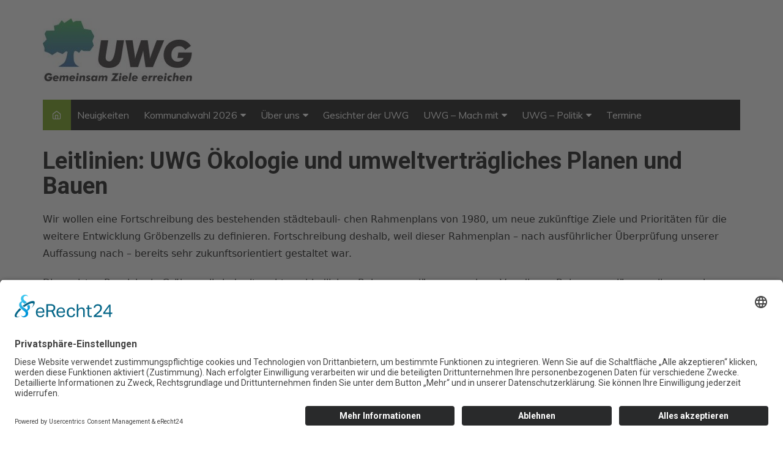

--- FILE ---
content_type: text/html; charset=UTF-8
request_url: https://www.uwg-groebenzell.de/leitlinien/leitlinien-uwg-oekologie-und-umweltvertraegliches-planen-und-bauen/
body_size: 15492
content:
		<!doctype html>
		<html lang="de">
	 	<head>
		<meta charset="UTF-8">
		<meta name="viewport" content="width=device-width, initial-scale=1">
		<link rel="profile" href="http://gmpg.org/xfn/11">
		<meta name='robots' content='index, follow, max-image-preview:large, max-snippet:-1, max-video-preview:-1' />

	<!-- This site is optimized with the Yoast SEO plugin v26.7 - https://yoast.com/wordpress/plugins/seo/ -->
	<title>Leitlinien: UWG Ökologie und umweltverträgliches Planen und Bauen - UWG Gröbenzell</title>
	<link rel="canonical" href="https://www.uwg-groebenzell.de/leitlinien/leitlinien-uwg-oekologie-und-umweltvertraegliches-planen-und-bauen/" />
	<meta property="og:locale" content="de_DE" />
	<meta property="og:type" content="article" />
	<meta property="og:title" content="Leitlinien: UWG Ökologie und umweltverträgliches Planen und Bauen - UWG Gröbenzell" />
	<meta property="og:description" content="Wir wollen eine Fortschreibung des bestehenden städtebauli- chen Rahmenplans von 1980, um neue zukünftige Ziele" />
	<meta property="og:url" content="https://www.uwg-groebenzell.de/leitlinien/leitlinien-uwg-oekologie-und-umweltvertraegliches-planen-und-bauen/" />
	<meta property="og:site_name" content="UWG Gröbenzell" />
	<meta property="article:publisher" content="https://www.facebook.com/uwgroebenzell/" />
	<meta property="article:modified_time" content="2014-02-02T10:43:16+00:00" />
	<meta name="twitter:card" content="summary_large_image" />
	<meta name="twitter:label1" content="Geschätzte Lesezeit" />
	<meta name="twitter:data1" content="1 Minute" />
	<script type="application/ld+json" class="yoast-schema-graph">{"@context":"https://schema.org","@graph":[{"@type":"WebPage","@id":"https://www.uwg-groebenzell.de/leitlinien/leitlinien-uwg-oekologie-und-umweltvertraegliches-planen-und-bauen/","url":"https://www.uwg-groebenzell.de/leitlinien/leitlinien-uwg-oekologie-und-umweltvertraegliches-planen-und-bauen/","name":"Leitlinien: UWG Ökologie und umweltverträgliches Planen und Bauen - UWG Gröbenzell","isPartOf":{"@id":"https://www.uwg-groebenzell.de/#website"},"datePublished":"2014-02-02T10:30:46+00:00","dateModified":"2014-02-02T10:43:16+00:00","breadcrumb":{"@id":"https://www.uwg-groebenzell.de/leitlinien/leitlinien-uwg-oekologie-und-umweltvertraegliches-planen-und-bauen/#breadcrumb"},"inLanguage":"de","potentialAction":[{"@type":"ReadAction","target":["https://www.uwg-groebenzell.de/leitlinien/leitlinien-uwg-oekologie-und-umweltvertraegliches-planen-und-bauen/"]}]},{"@type":"BreadcrumbList","@id":"https://www.uwg-groebenzell.de/leitlinien/leitlinien-uwg-oekologie-und-umweltvertraegliches-planen-und-bauen/#breadcrumb","itemListElement":[{"@type":"ListItem","position":1,"name":"Startseite","item":"https://www.uwg-groebenzell.de/"},{"@type":"ListItem","position":2,"name":"Leitlinien","item":"https://www.uwg-groebenzell.de/leitlinien/"},{"@type":"ListItem","position":3,"name":"Leitlinien: UWG Ökologie und umweltverträgliches Planen und Bauen"}]},{"@type":"WebSite","@id":"https://www.uwg-groebenzell.de/#website","url":"https://www.uwg-groebenzell.de/","name":"UWG Gröbenzell","description":"Gemeinsam Ziele erreichen","publisher":{"@id":"https://www.uwg-groebenzell.de/#organization"},"potentialAction":[{"@type":"SearchAction","target":{"@type":"EntryPoint","urlTemplate":"https://www.uwg-groebenzell.de/?s={search_term_string}"},"query-input":{"@type":"PropertyValueSpecification","valueRequired":true,"valueName":"search_term_string"}}],"inLanguage":"de"},{"@type":"Organization","@id":"https://www.uwg-groebenzell.de/#organization","name":"UWG Gröbenzell","url":"https://www.uwg-groebenzell.de/","logo":{"@type":"ImageObject","inLanguage":"de","@id":"https://www.uwg-groebenzell.de/#/schema/logo/image/","url":"https://www.uwg-groebenzell.de/wp-content/uploads/2018/11/uwg-logo.jpg","contentUrl":"https://www.uwg-groebenzell.de/wp-content/uploads/2018/11/uwg-logo.jpg","width":244,"height":103,"caption":"UWG Gröbenzell"},"image":{"@id":"https://www.uwg-groebenzell.de/#/schema/logo/image/"},"sameAs":["https://www.facebook.com/uwgroebenzell/"]}]}</script>
	<!-- / Yoast SEO plugin. -->


<link rel='dns-prefetch' href='//www.uwg-groebenzell.de' />
<link rel='dns-prefetch' href='//fonts.googleapis.com' />
<link rel="alternate" type="application/rss+xml" title="UWG Gröbenzell &raquo; Feed" href="https://www.uwg-groebenzell.de/feed/" />
<link rel="alternate" type="application/rss+xml" title="UWG Gröbenzell &raquo; Kommentar-Feed" href="https://www.uwg-groebenzell.de/comments/feed/" />
<link rel="alternate" type="application/rss+xml" title="UWG Gröbenzell &raquo; Leitlinien: UWG Ökologie und umweltverträgliches Planen und Bauen-Kommentar-Feed" href="https://www.uwg-groebenzell.de/leitlinien/leitlinien-uwg-oekologie-und-umweltvertraegliches-planen-und-bauen/feed/" />
<link rel="alternate" title="oEmbed (JSON)" type="application/json+oembed" href="https://www.uwg-groebenzell.de/wp-json/oembed/1.0/embed?url=https%3A%2F%2Fwww.uwg-groebenzell.de%2Fleitlinien%2Fleitlinien-uwg-oekologie-und-umweltvertraegliches-planen-und-bauen%2F" />
<link rel="alternate" title="oEmbed (XML)" type="text/xml+oembed" href="https://www.uwg-groebenzell.de/wp-json/oembed/1.0/embed?url=https%3A%2F%2Fwww.uwg-groebenzell.de%2Fleitlinien%2Fleitlinien-uwg-oekologie-und-umweltvertraegliches-planen-und-bauen%2F&#038;format=xml" />
<style id='wp-img-auto-sizes-contain-inline-css' type='text/css'>
img:is([sizes=auto i],[sizes^="auto," i]){contain-intrinsic-size:3000px 1500px}
/*# sourceURL=wp-img-auto-sizes-contain-inline-css */
</style>
<style id='wp-emoji-styles-inline-css' type='text/css'>

	img.wp-smiley, img.emoji {
		display: inline !important;
		border: none !important;
		box-shadow: none !important;
		height: 1em !important;
		width: 1em !important;
		margin: 0 0.07em !important;
		vertical-align: -0.1em !important;
		background: none !important;
		padding: 0 !important;
	}
/*# sourceURL=wp-emoji-styles-inline-css */
</style>
<style id='wp-block-library-inline-css' type='text/css'>
:root{--wp-block-synced-color:#7a00df;--wp-block-synced-color--rgb:122,0,223;--wp-bound-block-color:var(--wp-block-synced-color);--wp-editor-canvas-background:#ddd;--wp-admin-theme-color:#007cba;--wp-admin-theme-color--rgb:0,124,186;--wp-admin-theme-color-darker-10:#006ba1;--wp-admin-theme-color-darker-10--rgb:0,107,160.5;--wp-admin-theme-color-darker-20:#005a87;--wp-admin-theme-color-darker-20--rgb:0,90,135;--wp-admin-border-width-focus:2px}@media (min-resolution:192dpi){:root{--wp-admin-border-width-focus:1.5px}}.wp-element-button{cursor:pointer}:root .has-very-light-gray-background-color{background-color:#eee}:root .has-very-dark-gray-background-color{background-color:#313131}:root .has-very-light-gray-color{color:#eee}:root .has-very-dark-gray-color{color:#313131}:root .has-vivid-green-cyan-to-vivid-cyan-blue-gradient-background{background:linear-gradient(135deg,#00d084,#0693e3)}:root .has-purple-crush-gradient-background{background:linear-gradient(135deg,#34e2e4,#4721fb 50%,#ab1dfe)}:root .has-hazy-dawn-gradient-background{background:linear-gradient(135deg,#faaca8,#dad0ec)}:root .has-subdued-olive-gradient-background{background:linear-gradient(135deg,#fafae1,#67a671)}:root .has-atomic-cream-gradient-background{background:linear-gradient(135deg,#fdd79a,#004a59)}:root .has-nightshade-gradient-background{background:linear-gradient(135deg,#330968,#31cdcf)}:root .has-midnight-gradient-background{background:linear-gradient(135deg,#020381,#2874fc)}:root{--wp--preset--font-size--normal:16px;--wp--preset--font-size--huge:42px}.has-regular-font-size{font-size:1em}.has-larger-font-size{font-size:2.625em}.has-normal-font-size{font-size:var(--wp--preset--font-size--normal)}.has-huge-font-size{font-size:var(--wp--preset--font-size--huge)}.has-text-align-center{text-align:center}.has-text-align-left{text-align:left}.has-text-align-right{text-align:right}.has-fit-text{white-space:nowrap!important}#end-resizable-editor-section{display:none}.aligncenter{clear:both}.items-justified-left{justify-content:flex-start}.items-justified-center{justify-content:center}.items-justified-right{justify-content:flex-end}.items-justified-space-between{justify-content:space-between}.screen-reader-text{border:0;clip-path:inset(50%);height:1px;margin:-1px;overflow:hidden;padding:0;position:absolute;width:1px;word-wrap:normal!important}.screen-reader-text:focus{background-color:#ddd;clip-path:none;color:#444;display:block;font-size:1em;height:auto;left:5px;line-height:normal;padding:15px 23px 14px;text-decoration:none;top:5px;width:auto;z-index:100000}html :where(.has-border-color){border-style:solid}html :where([style*=border-top-color]){border-top-style:solid}html :where([style*=border-right-color]){border-right-style:solid}html :where([style*=border-bottom-color]){border-bottom-style:solid}html :where([style*=border-left-color]){border-left-style:solid}html :where([style*=border-width]){border-style:solid}html :where([style*=border-top-width]){border-top-style:solid}html :where([style*=border-right-width]){border-right-style:solid}html :where([style*=border-bottom-width]){border-bottom-style:solid}html :where([style*=border-left-width]){border-left-style:solid}html :where(img[class*=wp-image-]){height:auto;max-width:100%}:where(figure){margin:0 0 1em}html :where(.is-position-sticky){--wp-admin--admin-bar--position-offset:var(--wp-admin--admin-bar--height,0px)}@media screen and (max-width:600px){html :where(.is-position-sticky){--wp-admin--admin-bar--position-offset:0px}}

/*# sourceURL=wp-block-library-inline-css */
</style><style id='global-styles-inline-css' type='text/css'>
:root{--wp--preset--aspect-ratio--square: 1;--wp--preset--aspect-ratio--4-3: 4/3;--wp--preset--aspect-ratio--3-4: 3/4;--wp--preset--aspect-ratio--3-2: 3/2;--wp--preset--aspect-ratio--2-3: 2/3;--wp--preset--aspect-ratio--16-9: 16/9;--wp--preset--aspect-ratio--9-16: 9/16;--wp--preset--color--black: #000000;--wp--preset--color--cyan-bluish-gray: #abb8c3;--wp--preset--color--white: #ffffff;--wp--preset--color--pale-pink: #f78da7;--wp--preset--color--vivid-red: #cf2e2e;--wp--preset--color--luminous-vivid-orange: #ff6900;--wp--preset--color--luminous-vivid-amber: #fcb900;--wp--preset--color--light-green-cyan: #7bdcb5;--wp--preset--color--vivid-green-cyan: #00d084;--wp--preset--color--pale-cyan-blue: #8ed1fc;--wp--preset--color--vivid-cyan-blue: #0693e3;--wp--preset--color--vivid-purple: #9b51e0;--wp--preset--gradient--vivid-cyan-blue-to-vivid-purple: linear-gradient(135deg,rgb(6,147,227) 0%,rgb(155,81,224) 100%);--wp--preset--gradient--light-green-cyan-to-vivid-green-cyan: linear-gradient(135deg,rgb(122,220,180) 0%,rgb(0,208,130) 100%);--wp--preset--gradient--luminous-vivid-amber-to-luminous-vivid-orange: linear-gradient(135deg,rgb(252,185,0) 0%,rgb(255,105,0) 100%);--wp--preset--gradient--luminous-vivid-orange-to-vivid-red: linear-gradient(135deg,rgb(255,105,0) 0%,rgb(207,46,46) 100%);--wp--preset--gradient--very-light-gray-to-cyan-bluish-gray: linear-gradient(135deg,rgb(238,238,238) 0%,rgb(169,184,195) 100%);--wp--preset--gradient--cool-to-warm-spectrum: linear-gradient(135deg,rgb(74,234,220) 0%,rgb(151,120,209) 20%,rgb(207,42,186) 40%,rgb(238,44,130) 60%,rgb(251,105,98) 80%,rgb(254,248,76) 100%);--wp--preset--gradient--blush-light-purple: linear-gradient(135deg,rgb(255,206,236) 0%,rgb(152,150,240) 100%);--wp--preset--gradient--blush-bordeaux: linear-gradient(135deg,rgb(254,205,165) 0%,rgb(254,45,45) 50%,rgb(107,0,62) 100%);--wp--preset--gradient--luminous-dusk: linear-gradient(135deg,rgb(255,203,112) 0%,rgb(199,81,192) 50%,rgb(65,88,208) 100%);--wp--preset--gradient--pale-ocean: linear-gradient(135deg,rgb(255,245,203) 0%,rgb(182,227,212) 50%,rgb(51,167,181) 100%);--wp--preset--gradient--electric-grass: linear-gradient(135deg,rgb(202,248,128) 0%,rgb(113,206,126) 100%);--wp--preset--gradient--midnight: linear-gradient(135deg,rgb(2,3,129) 0%,rgb(40,116,252) 100%);--wp--preset--font-size--small: 16px;--wp--preset--font-size--medium: 28px;--wp--preset--font-size--large: 32px;--wp--preset--font-size--x-large: 42px;--wp--preset--font-size--larger: 38px;--wp--preset--spacing--20: 0.44rem;--wp--preset--spacing--30: 0.67rem;--wp--preset--spacing--40: 1rem;--wp--preset--spacing--50: 1.5rem;--wp--preset--spacing--60: 2.25rem;--wp--preset--spacing--70: 3.38rem;--wp--preset--spacing--80: 5.06rem;--wp--preset--shadow--natural: 6px 6px 9px rgba(0, 0, 0, 0.2);--wp--preset--shadow--deep: 12px 12px 50px rgba(0, 0, 0, 0.4);--wp--preset--shadow--sharp: 6px 6px 0px rgba(0, 0, 0, 0.2);--wp--preset--shadow--outlined: 6px 6px 0px -3px rgb(255, 255, 255), 6px 6px rgb(0, 0, 0);--wp--preset--shadow--crisp: 6px 6px 0px rgb(0, 0, 0);}:where(.is-layout-flex){gap: 0.5em;}:where(.is-layout-grid){gap: 0.5em;}body .is-layout-flex{display: flex;}.is-layout-flex{flex-wrap: wrap;align-items: center;}.is-layout-flex > :is(*, div){margin: 0;}body .is-layout-grid{display: grid;}.is-layout-grid > :is(*, div){margin: 0;}:where(.wp-block-columns.is-layout-flex){gap: 2em;}:where(.wp-block-columns.is-layout-grid){gap: 2em;}:where(.wp-block-post-template.is-layout-flex){gap: 1.25em;}:where(.wp-block-post-template.is-layout-grid){gap: 1.25em;}.has-black-color{color: var(--wp--preset--color--black) !important;}.has-cyan-bluish-gray-color{color: var(--wp--preset--color--cyan-bluish-gray) !important;}.has-white-color{color: var(--wp--preset--color--white) !important;}.has-pale-pink-color{color: var(--wp--preset--color--pale-pink) !important;}.has-vivid-red-color{color: var(--wp--preset--color--vivid-red) !important;}.has-luminous-vivid-orange-color{color: var(--wp--preset--color--luminous-vivid-orange) !important;}.has-luminous-vivid-amber-color{color: var(--wp--preset--color--luminous-vivid-amber) !important;}.has-light-green-cyan-color{color: var(--wp--preset--color--light-green-cyan) !important;}.has-vivid-green-cyan-color{color: var(--wp--preset--color--vivid-green-cyan) !important;}.has-pale-cyan-blue-color{color: var(--wp--preset--color--pale-cyan-blue) !important;}.has-vivid-cyan-blue-color{color: var(--wp--preset--color--vivid-cyan-blue) !important;}.has-vivid-purple-color{color: var(--wp--preset--color--vivid-purple) !important;}.has-black-background-color{background-color: var(--wp--preset--color--black) !important;}.has-cyan-bluish-gray-background-color{background-color: var(--wp--preset--color--cyan-bluish-gray) !important;}.has-white-background-color{background-color: var(--wp--preset--color--white) !important;}.has-pale-pink-background-color{background-color: var(--wp--preset--color--pale-pink) !important;}.has-vivid-red-background-color{background-color: var(--wp--preset--color--vivid-red) !important;}.has-luminous-vivid-orange-background-color{background-color: var(--wp--preset--color--luminous-vivid-orange) !important;}.has-luminous-vivid-amber-background-color{background-color: var(--wp--preset--color--luminous-vivid-amber) !important;}.has-light-green-cyan-background-color{background-color: var(--wp--preset--color--light-green-cyan) !important;}.has-vivid-green-cyan-background-color{background-color: var(--wp--preset--color--vivid-green-cyan) !important;}.has-pale-cyan-blue-background-color{background-color: var(--wp--preset--color--pale-cyan-blue) !important;}.has-vivid-cyan-blue-background-color{background-color: var(--wp--preset--color--vivid-cyan-blue) !important;}.has-vivid-purple-background-color{background-color: var(--wp--preset--color--vivid-purple) !important;}.has-black-border-color{border-color: var(--wp--preset--color--black) !important;}.has-cyan-bluish-gray-border-color{border-color: var(--wp--preset--color--cyan-bluish-gray) !important;}.has-white-border-color{border-color: var(--wp--preset--color--white) !important;}.has-pale-pink-border-color{border-color: var(--wp--preset--color--pale-pink) !important;}.has-vivid-red-border-color{border-color: var(--wp--preset--color--vivid-red) !important;}.has-luminous-vivid-orange-border-color{border-color: var(--wp--preset--color--luminous-vivid-orange) !important;}.has-luminous-vivid-amber-border-color{border-color: var(--wp--preset--color--luminous-vivid-amber) !important;}.has-light-green-cyan-border-color{border-color: var(--wp--preset--color--light-green-cyan) !important;}.has-vivid-green-cyan-border-color{border-color: var(--wp--preset--color--vivid-green-cyan) !important;}.has-pale-cyan-blue-border-color{border-color: var(--wp--preset--color--pale-cyan-blue) !important;}.has-vivid-cyan-blue-border-color{border-color: var(--wp--preset--color--vivid-cyan-blue) !important;}.has-vivid-purple-border-color{border-color: var(--wp--preset--color--vivid-purple) !important;}.has-vivid-cyan-blue-to-vivid-purple-gradient-background{background: var(--wp--preset--gradient--vivid-cyan-blue-to-vivid-purple) !important;}.has-light-green-cyan-to-vivid-green-cyan-gradient-background{background: var(--wp--preset--gradient--light-green-cyan-to-vivid-green-cyan) !important;}.has-luminous-vivid-amber-to-luminous-vivid-orange-gradient-background{background: var(--wp--preset--gradient--luminous-vivid-amber-to-luminous-vivid-orange) !important;}.has-luminous-vivid-orange-to-vivid-red-gradient-background{background: var(--wp--preset--gradient--luminous-vivid-orange-to-vivid-red) !important;}.has-very-light-gray-to-cyan-bluish-gray-gradient-background{background: var(--wp--preset--gradient--very-light-gray-to-cyan-bluish-gray) !important;}.has-cool-to-warm-spectrum-gradient-background{background: var(--wp--preset--gradient--cool-to-warm-spectrum) !important;}.has-blush-light-purple-gradient-background{background: var(--wp--preset--gradient--blush-light-purple) !important;}.has-blush-bordeaux-gradient-background{background: var(--wp--preset--gradient--blush-bordeaux) !important;}.has-luminous-dusk-gradient-background{background: var(--wp--preset--gradient--luminous-dusk) !important;}.has-pale-ocean-gradient-background{background: var(--wp--preset--gradient--pale-ocean) !important;}.has-electric-grass-gradient-background{background: var(--wp--preset--gradient--electric-grass) !important;}.has-midnight-gradient-background{background: var(--wp--preset--gradient--midnight) !important;}.has-small-font-size{font-size: var(--wp--preset--font-size--small) !important;}.has-medium-font-size{font-size: var(--wp--preset--font-size--medium) !important;}.has-large-font-size{font-size: var(--wp--preset--font-size--large) !important;}.has-x-large-font-size{font-size: var(--wp--preset--font-size--x-large) !important;}
/*# sourceURL=global-styles-inline-css */
</style>

<style id='classic-theme-styles-inline-css' type='text/css'>
/*! This file is auto-generated */
.wp-block-button__link{color:#fff;background-color:#32373c;border-radius:9999px;box-shadow:none;text-decoration:none;padding:calc(.667em + 2px) calc(1.333em + 2px);font-size:1.125em}.wp-block-file__button{background:#32373c;color:#fff;text-decoration:none}
/*# sourceURL=/wp-includes/css/classic-themes.min.css */
</style>
<link rel='stylesheet' id='contact-form-7-css' href='https://www.uwg-groebenzell.de/wp-content/plugins/contact-form-7/includes/css/styles.css?ver=6.1.4' type='text/css' media='all' />
<link rel='stylesheet' id='nm-styles-css' href='https://www.uwg-groebenzell.de/wp-content/plugins/nachtkleidermarkt/css/nachtkleidermarkt.css?ver=1.0' type='text/css' media='all' />
<link rel='stylesheet' id='wpsm_ac-font-awesome-front-css' href='https://www.uwg-groebenzell.de/wp-content/plugins/responsive-accordion-and-collapse/css/font-awesome/css/font-awesome.min.css?ver=6.9' type='text/css' media='all' />
<link rel='stylesheet' id='wpsm_ac_bootstrap-front-css' href='https://www.uwg-groebenzell.de/wp-content/plugins/responsive-accordion-and-collapse/css/bootstrap-front.css?ver=6.9' type='text/css' media='all' />
<link rel='stylesheet' id='wp-event-manager-frontend-css' href='https://www.uwg-groebenzell.de/wp-content/plugins/wp-event-manager/assets/css/frontend.min.css?ver=6.9' type='text/css' media='all' />
<link rel='stylesheet' id='wp-event-manager-jquery-ui-css-css' href='https://www.uwg-groebenzell.de/wp-content/plugins/wp-event-manager/assets/js/jquery-ui/jquery-ui.css?ver=6.9' type='text/css' media='all' />
<link rel='stylesheet' id='wp-event-manager-jquery-timepicker-css-css' href='https://www.uwg-groebenzell.de/wp-content/plugins/wp-event-manager/assets/js/jquery-timepicker/jquery.timepicker.min.css?ver=6.9' type='text/css' media='all' />
<link rel='stylesheet' id='wp-event-manager-grid-style-css' href='https://www.uwg-groebenzell.de/wp-content/plugins/wp-event-manager/assets/css/wpem-grid.min.css?ver=6.9' type='text/css' media='all' />
<link rel='stylesheet' id='wp-event-manager-font-style-css' href='https://www.uwg-groebenzell.de/wp-content/plugins/wp-event-manager/assets/fonts/style.css?ver=6.9' type='text/css' media='all' />
<link rel='stylesheet' id='cream-magazine-style-css' href='https://www.uwg-groebenzell.de/wp-content/themes/cream-magazine/style.css?ver=2.1.0' type='text/css' media='all' />
<link rel='stylesheet' id='cream-magazine-fonts-css' href='https://fonts.googleapis.com/css?family=Roboto%3A400%2C400i%2C500%2C500i%2C700%2C700i%7CMuli%3A400%2C400i%2C600%2C600i%2C700%2C700i%2C800%2C800i&#038;subset=latin%2Clatin-ext&#038;ver=6.9' type='text/css' media='all' />
<link rel='stylesheet' id='cream-magazine-main-css' href='https://www.uwg-groebenzell.de/wp-content/themes/cream-magazine/assets/dist/css/main.css?ver=2.1.0' type='text/css' media='all' />
<link rel='stylesheet' id='newsletter-css' href='https://www.uwg-groebenzell.de/wp-content/plugins/newsletter/style.css?ver=9.1.0' type='text/css' media='all' />
<link rel='stylesheet' id='flipster-css' href='https://www.uwg-groebenzell.de/wp-content/plugins/flipster/assets/css/jquery.flipster.min.css?ver=6.9' type='text/css' media='all' />
<script type="text/javascript" src="https://www.uwg-groebenzell.de/wp-content/plugins/content-text-slider-on-post/content-text-slider-on-post.js?ver=6.9" id="content-text-slider-on-post-js"></script>
<script type="text/javascript" src="https://www.uwg-groebenzell.de/wp-includes/js/jquery/jquery.min.js?ver=3.7.1" id="jquery-core-js"></script>
<script type="text/javascript" src="https://www.uwg-groebenzell.de/wp-includes/js/jquery/jquery-migrate.min.js?ver=3.4.1" id="jquery-migrate-js"></script>
<script type="text/javascript" src="https://www.uwg-groebenzell.de/wp-content/plugins/flipster/assets/js/jquery.flipster.min.js?ver=6.9" id="flipster-js"></script>
<link rel="https://api.w.org/" href="https://www.uwg-groebenzell.de/wp-json/" /><link rel="alternate" title="JSON" type="application/json" href="https://www.uwg-groebenzell.de/wp-json/wp/v2/pages/459" /><link rel="EditURI" type="application/rsd+xml" title="RSD" href="https://www.uwg-groebenzell.de/xmlrpc.php?rsd" />
<meta name="generator" content="WordPress 6.9" />
<link rel='shortlink' href='https://www.uwg-groebenzell.de/?p=459' />

		<!-- GA Google Analytics @ https://m0n.co/ga -->
		<script async src="https://www.googletagmanager.com/gtag/js?id=G-7519PL2YKR"></script>
		<script>
			window.dataLayer = window.dataLayer || [];
			function gtag(){dataLayer.push(arguments);}
			gtag('js', new Date());
			gtag('config', 'G-7519PL2YKR');
		</script>

	<link rel="pingback" href="https://www.uwg-groebenzell.de/xmlrpc.php">		<style>
							a:hover {

					text-decoration: none !important;
				}
								button,
				input[type="button"],
				input[type="reset"],
				input[type="submit"],
				.primary-navigation > ul > li.home-btn,
				.cm_header_lay_three .primary-navigation > ul > li.home-btn,
				.news_ticker_wrap .ticker_head,
				#toTop,
				.section-title h2::after,
				.sidebar-widget-area .widget .widget-title h2::after,
				.footer-widget-container .widget .widget-title h2::after,
				#comments div#respond h3#reply-title::after,
				#comments h2.comments-title:after,
				.post_tags a,
				.owl-carousel .owl-nav button.owl-prev, 
				.owl-carousel .owl-nav button.owl-next,
				.cm_author_widget .author-detail-link a,
				.error_foot form input[type="submit"], 
				.widget_search form input[type="submit"],
				.header-search-container input[type="submit"],
				.trending_widget_carousel .owl-dots button.owl-dot,
				.pagination .page-numbers.current,
				.post-navigation .nav-links .nav-previous a, 
				.post-navigation .nav-links .nav-next a,
				#comments form input[type="submit"],
				footer .widget.widget_search form input[type="submit"]:hover,
				.widget_product_search .woocommerce-product-search button[type="submit"],
				.woocommerce ul.products li.product .button,
				.woocommerce .woocommerce-pagination ul.page-numbers li span.current,
				.woocommerce .product div.summary .cart button.single_add_to_cart_button,
				.woocommerce .product div.woocommerce-tabs div.panel #reviews #review_form_wrapper .comment-form p.form-submit .submit,
				.woocommerce .product section.related > h2::after,
				.woocommerce .cart .button:hover, 
				.woocommerce .cart .button:focus, 
				.woocommerce .cart input.button:hover, 
				.woocommerce .cart input.button:focus, 
				.woocommerce #respond input#submit:hover, 
				.woocommerce #respond input#submit:focus, 
				.woocommerce button.button:hover, 
				.woocommerce button.button:focus, 
				.woocommerce input.button:hover, 
				.woocommerce input.button:focus,
				.woocommerce #respond input#submit.alt:hover, 
				.woocommerce a.button.alt:hover, 
				.woocommerce button.button.alt:hover, 
				.woocommerce input.button.alt:hover,
				.woocommerce a.remove:hover,
				.woocommerce-account .woocommerce-MyAccount-navigation ul li.is-active a,
				.woocommerce a.button:hover, 
				.woocommerce a.button:focus,
				.widget_product_tag_cloud .tagcloud a:hover, 
				.widget_product_tag_cloud .tagcloud a:focus,
				.woocommerce .widget_price_filter .price_slider_wrapper .ui-slider .ui-slider-handle,
				.error_page_top_portion,
				.primary-navigation ul li a span.menu-item-description {

					background-color: #669a00;
				}
				

				a:hover,
				.post_title h2 a:hover,
				.post_title h2 a:focus,
				.post_meta li a:hover,
				.post_meta li a:focus,
				ul.social-icons li a[href*=".com"]:hover::before,
				.ticker_carousel .owl-nav button.owl-prev i, 
				.ticker_carousel .owl-nav button.owl-next i,
				.news_ticker_wrap .ticker_items .item a:hover,
				.news_ticker_wrap .ticker_items .item a:focus,
				.cm_banner .post_title h2 a:hover,
				.cm_banner .post_meta li a:hover,
				.cm_middle_post_widget_one .post_title h2 a:hover, 
				.cm_middle_post_widget_one .post_meta li a:hover,
				.cm_middle_post_widget_three .post_thumb .post-holder a:hover,
				.cm_middle_post_widget_three .post_thumb .post-holder a:focus,
				.cm_middle_post_widget_six .middle_widget_six_carousel .item .card .card_content a:hover, 
				.cm_middle_post_widget_six .middle_widget_six_carousel .item .card .card_content a:focus,
				.cm_post_widget_twelve .card .post-holder a:hover, 
				.cm_post_widget_twelve .card .post-holder a:focus,
				.cm_post_widget_seven .card .card_content a:hover, 
				.cm_post_widget_seven .card .card_content a:focus,
				.copyright_section a:hover,
				.footer_nav ul li a:hover,
				.breadcrumb ul li:last-child span,
				.pagination .page-numbers:hover,
				#comments ol.comment-list li article footer.comment-meta .comment-metadata span.edit-link a:hover,
				#comments ol.comment-list li article .reply a:hover,
				.social-share ul li a:hover,
				ul.social-icons li a:hover,
				ul.social-icons li a:focus,
				.woocommerce ul.products li.product a:hover,
				.woocommerce ul.products li.product .price,
				.woocommerce .woocommerce-pagination ul.page-numbers li a.page-numbers:hover,
				.woocommerce div.product p.price, 
				.woocommerce div.product span.price,
				.video_section .video_details .post_title h2 a:hover,
				.primary-navigation.dark li a:hover,
				footer .footer_inner a:hover,
				.footer-widget-container ul.post_meta li:hover span, 
				.footer-widget-container ul.post_meta li:hover a,
				ul.post_meta li a:hover,
				.cm-post-widget-two .big-card .post-holder .post_title h2 a:hover,
				.cm-post-widget-two .big-card .post_meta li a:hover,
				.copyright_section .copyrights a,
				.breadcrumb ul li a:hover, 
				.breadcrumb ul li a:hover span {

					color: #669a00;
				}
				
				.ticker_carousel .owl-nav button.owl-prev, 
				.ticker_carousel .owl-nav button.owl-next,
				.error_foot form input[type="submit"], 
				.widget_search form input[type="submit"],
				.pagination .page-numbers:hover,
				#comments form input[type="submit"],
				.social-share ul li a:hover,
				.header-search-container .search-form-entry,
				.widget_product_search .woocommerce-product-search button[type="submit"],
				.woocommerce .woocommerce-pagination ul.page-numbers li span.current,
				.woocommerce .woocommerce-pagination ul.page-numbers li a.page-numbers:hover,
				.woocommerce a.remove:hover,
				.ticker_carousel .owl-nav button.owl-prev:hover, 
				.ticker_carousel .owl-nav button.owl-next:hover,
				footer .widget.widget_search form input[type="submit"]:hover,
				.trending_widget_carousel .owl-dots button.owl-dot,
				.the_content blockquote,
				.widget_tag_cloud .tagcloud a:hover {

					border-color: #669a00;
				}
								header .mask {
					background-color: rgba(0,0,0,0.2);
				}
								.site-description {

					color: #000000;
				}
								body {

					font-family: Muli;
				}
								h1, 
				h2, 
				h3, 
				h4, 
				h5, 
				h6, 
				.site-title {

					font-family: Roboto;
				}
									.entry_cats ul.post-categories li a {

						background-color: #FF3D00;
					}
										.entry_cats ul.post-categories li a {

						color: #fff;
					}
										.entry_cats ul.post-categories li a:hover {

						background-color: #010101;
					}
										.entry_cats ul.post-categories li a:hover {

						color: #fff;
					}
					
				.the_content a,
				.the_content a {

					color: #FF3D00;
				}
								.the_content a:hover,
				.the_content a:hover {

					color: #010101;
				}
							.post-display-grid .card_content .cm-post-excerpt {
				margin-top: 15px;
			}
		</style>
				<style type="text/css">
					.site-title a {
				color: #0a0a0a;
			}

			.site-description {
				color: #000000			}
				</style>
		<link rel="icon" href="https://www.uwg-groebenzell.de/wp-content/uploads/2018/11/cropped-uwg-logo-1-32x32.jpg" sizes="32x32" />
<link rel="icon" href="https://www.uwg-groebenzell.de/wp-content/uploads/2018/11/cropped-uwg-logo-1-192x192.jpg" sizes="192x192" />
<link rel="apple-touch-icon" href="https://www.uwg-groebenzell.de/wp-content/uploads/2018/11/cropped-uwg-logo-1-180x180.jpg" />
<meta name="msapplication-TileImage" content="https://www.uwg-groebenzell.de/wp-content/uploads/2018/11/cropped-uwg-logo-1-270x270.jpg" />
		
		<script id="usercentrics-cmp" async data-eu-mode="true" data-settings-id="3F1V3QR5ckNWKN" src="https://app.eu.usercentrics.eu/browser-ui/latest/loader.js"></script>

	</head>
 	 		<body class="wp-singular page-template-default page page-id-459 page-child parent-pageid-177 wp-custom-logo wp-embed-responsive wp-theme-cream-magazine right-sidebar cream-magazine">
                        <a class="skip-link screen-reader-text" href="#content">Zum Inhalt springen</a>
         		<div class="page-wrapper">
 	<header class="general-header cm-header-style-one">
        <div class="cm-container">
        <div class="logo-container">
            <div class="row align-items-center">
                <div class="cm-col-lg-4 cm-col-12">
                     		<div class="logo">
 			<a href="https://www.uwg-groebenzell.de/" class="custom-logo-link" rel="home"><img width="244" height="103" src="https://www.uwg-groebenzell.de/wp-content/uploads/2018/11/cropped-uwg-logo.jpg" class="custom-logo" alt="UWG Gröbenzell" decoding="async" /></a>        </div><!-- .logo -->
 		                </div><!-- .col -->
                            </div><!-- .row -->
        </div><!-- .logo-container -->
        <nav class="main-navigation">
            <div id="main-nav" class="primary-navigation">
                <ul id="menu-menu" class=""><li class="home-btn"><a href="https://www.uwg-groebenzell.de/"><i class="feather icon-home" aria-hidden="true"></i></a></li><li id="menu-item-22647" class="menu-item menu-item-type-post_type menu-item-object-page menu-item-22647"><a href="https://www.uwg-groebenzell.de/neuigkeiten/">Neuigkeiten</a></li>
<li id="menu-item-25797" class="menu-item menu-item-type-post_type menu-item-object-page menu-item-has-children menu-item-25797"><a href="https://www.uwg-groebenzell.de/kommunalwahl-2026-2/">Kommunalwahl 2026</a>
<ul class="sub-menu">
	<li id="menu-item-25458" class="menu-item menu-item-type-post_type menu-item-object-page menu-item-has-children menu-item-25458"><a href="https://www.uwg-groebenzell.de/unsere-buergermeister-kandidatin-claudia-ohara-jung/">Unsere Bürgermeisterkandidatin:                          Claudia O’Hara-Jung</a>
	<ul class="sub-menu">
		<li id="menu-item-25466" class="menu-item menu-item-type-post_type menu-item-object-post menu-item-25466"><a href="https://www.uwg-groebenzell.de/2025/10/19/einfuehrungsrede-vom-15-10-25-gekuerzte-version/">Einführungsrede vom 15.10.25 (gekürzte Version)</a></li>
		<li id="menu-item-25463" class="menu-item menu-item-type-post_type menu-item-object-post menu-item-25463"><a href="https://www.uwg-groebenzell.de/2025/10/19/vita-von-claudia-ohara-jung/">Vita von Claudia O`Hara-Jung</a></li>
		<li id="menu-item-25476" class="menu-item menu-item-type-post_type menu-item-object-post menu-item-25476"><a href="https://www.uwg-groebenzell.de/2025/10/19/warum-uwg/">Warum UWG…</a></li>
		<li id="menu-item-25477" class="menu-item menu-item-type-post_type menu-item-object-post menu-item-25477"><a href="https://www.uwg-groebenzell.de/2025/10/19/ziele-und-visionen/">Meine Ziele und Visionen</a></li>
		<li id="menu-item-26029" class="menu-item menu-item-type-post_type menu-item-object-page menu-item-26029"><a href="https://www.uwg-groebenzell.de/9-fakten-ueber-mich/">9 Fakten über mich</a></li>
	</ul>
</li>
	<li id="menu-item-25800" class="menu-item menu-item-type-post_type menu-item-object-page menu-item-25800"><a href="https://www.uwg-groebenzell.de/die-ersten-11-und-helmut/">Die ersten 11 und Helmut</a></li>
	<li id="menu-item-25804" class="menu-item menu-item-type-post_type menu-item-object-page menu-item-25804"><a href="https://www.uwg-groebenzell.de/die-plaetze-13-40/">Die Plätze 13-40</a></li>
	<li id="menu-item-26037" class="menu-item menu-item-type-post_type menu-item-object-post menu-item-26037"><a href="https://www.uwg-groebenzell.de/2026/01/11/transparenzhinweis/">Transparenzhinweis</a></li>
</ul>
</li>
<li id="menu-item-22536" class="menu-item menu-item-type-post_type menu-item-object-page menu-item-has-children menu-item-22536"><a href="https://www.uwg-groebenzell.de/ueber-uns/">Über uns</a>
<ul class="sub-menu">
	<li id="menu-item-22611" class="menu-item menu-item-type-post_type menu-item-object-page menu-item-22611"><a href="https://www.uwg-groebenzell.de/ueber-uns/werte-der-uwg/">Werte der UWG</a></li>
	<li id="menu-item-22612" class="menu-item menu-item-type-post_type menu-item-object-page menu-item-22612"><a href="https://www.uwg-groebenzell.de/ueber-uns/unser-jeder-kann-mitmachen-prinzip/">Unser “Jeder Mensch kann mitmachen“-Prinzip</a></li>
	<li id="menu-item-22613" class="menu-item menu-item-type-post_type menu-item-object-page menu-item-22613"><a href="https://www.uwg-groebenzell.de/ueber-uns/verwurzelt-in-groebenzell/">Verwurzelt in Gröbenzell</a></li>
	<li id="menu-item-22614" class="menu-item menu-item-type-post_type menu-item-object-page menu-item-22614"><a href="https://www.uwg-groebenzell.de/ueber-uns/was-ist-eine-waehlergruppe/">Was ist eine Wählergruppe?</a></li>
	<li id="menu-item-22917" class="menu-item menu-item-type-post_type menu-item-object-page menu-item-22917"><a href="https://www.uwg-groebenzell.de/ueber-uns/25-jahre-uwg/">25 Jahre UWG</a></li>
	<li id="menu-item-22918" class="menu-item menu-item-type-post_type menu-item-object-page menu-item-22918"><a href="https://www.uwg-groebenzell.de/ueber-uns/arbeit-von-2014-2020/">Arbeit von 2014-2020</a></li>
	<li id="menu-item-23788" class="menu-item menu-item-type-post_type menu-item-object-page menu-item-23788"><a href="https://www.uwg-groebenzell.de/unsere-klausur-2024/">UWG Klausur 2024</a></li>
	<li id="menu-item-24127" class="menu-item menu-item-type-post_type menu-item-object-post menu-item-24127"><a href="https://www.uwg-groebenzell.de/2024/04/12/berlin-berlin-wir-fahren-nach-berlin-politische-bildungsfahrt-nach-berlin-7-4-10-4-24/">politische Bildungsfahrt nach Berlin 7.4.-10.4.24</a></li>
	<li id="menu-item-25079" class="menu-item menu-item-type-post_type menu-item-object-post menu-item-25079"><a href="https://www.uwg-groebenzell.de/2025/01/26/uwgler-auf-klausur-in-eichstaett/">UWG Klausur 2025</a></li>
	<li id="menu-item-22551" class="menu-item menu-item-type-post_type menu-item-object-page menu-item-22551"><a href="https://www.uwg-groebenzell.de/galerie/">Archiv</a></li>
</ul>
</li>
<li id="menu-item-22544" class="menu-item menu-item-type-post_type menu-item-object-page menu-item-22544"><a href="https://www.uwg-groebenzell.de/gesichter-der-uwg/">Gesichter der UWG</a></li>
<li id="menu-item-22540" class="menu-item menu-item-type-post_type menu-item-object-page menu-item-has-children menu-item-22540"><a href="https://www.uwg-groebenzell.de/uwg-aktiv/">UWG – Mach mit</a>
<ul class="sub-menu">
	<li id="menu-item-25692" class="menu-item menu-item-type-post_type menu-item-object-page menu-item-25692"><a href="https://www.uwg-groebenzell.de/uwg-adventssingen/">UWG- Adventssingen</a></li>
	<li id="menu-item-23802" class="menu-item menu-item-type-post_type menu-item-object-page menu-item-has-children menu-item-23802"><a href="https://www.uwg-groebenzell.de/nachtkleidermarkt-2/">Der Gröbenzeller Nachtkleidermarkt</a>
	<ul class="sub-menu">
		<li id="menu-item-25072" class="menu-item menu-item-type-post_type menu-item-object-page menu-item-25072"><a href="https://www.uwg-groebenzell.de/nachtkleidermarkt-2025/">Nachtkleidermarkt 2025</a></li>
		<li id="menu-item-23855" class="menu-item menu-item-type-post_type menu-item-object-page menu-item-23855"><a href="https://www.uwg-groebenzell.de/nachtkleidermarkt-2024/">Bericht vom Nachtkleidermarkt 2024</a></li>
		<li id="menu-item-23866" class="menu-item menu-item-type-post_type menu-item-object-post menu-item-23866"><a href="https://www.uwg-groebenzell.de/2023/05/22/nachtkleidermarkt-ein-voller-erfolg/">Bericht vom Nachtkleidermarkt 2023</a></li>
		<li id="menu-item-23798" class="menu-item menu-item-type-post_type menu-item-object-page menu-item-23798"><a href="https://www.uwg-groebenzell.de/anmeldung-nachtkleidermarkt-stand/">Standanmeldung</a></li>
		<li id="menu-item-23799" class="menu-item menu-item-type-post_type menu-item-object-page menu-item-23799"><a href="https://www.uwg-groebenzell.de/faq-nachtkleidermarkt-2025/">FAQ</a></li>
	</ul>
</li>
	<li id="menu-item-23812" class="menu-item menu-item-type-post_type menu-item-object-post menu-item-23812"><a href="https://www.uwg-groebenzell.de/2022/05/12/kreislaufcontainer-von-der-idee-bis-zum-eroeffnen/">Der Kreislaufcontainer Gröbenzell</a></li>
	<li id="menu-item-23809" class="menu-item menu-item-type-post_type menu-item-object-post menu-item-23809"><a href="https://www.uwg-groebenzell.de/2024/01/14/der-ableger-ein-projekt-fuer-biodiveristaet-und-gegen-lebensmittelverschwendung/">Der Ableger- ein Projekt für Biodiversität und gegen Lebensmittelverschwendung</a></li>
	<li id="menu-item-25840" class="menu-item menu-item-type-post_type menu-item-object-page menu-item-25840"><a href="https://www.uwg-groebenzell.de/einmach-klub-groebenzell/">Einmach-Klub Gröbenzell</a></li>
	<li id="menu-item-23810" class="menu-item menu-item-type-post_type menu-item-object-post menu-item-23810"><a href="https://www.uwg-groebenzell.de/2022/05/12/bluehstreifen/">Patenschaft für den Blühstreifen am Sonnenweg</a></li>
	<li id="menu-item-23813" class="menu-item menu-item-type-post_type menu-item-object-post menu-item-23813"><a href="https://www.uwg-groebenzell.de/2022/05/12/aktion-nistpate/">Aktion NistpatIn</a></li>
	<li id="menu-item-23808" class="menu-item menu-item-type-post_type menu-item-object-page menu-item-23808"><a href="https://www.uwg-groebenzell.de/uwg-auf-dem-buergerfest/">UWG auf dem Bürgerfest</a></li>
	<li id="menu-item-23811" class="menu-item menu-item-type-post_type menu-item-object-post menu-item-23811"><a href="https://www.uwg-groebenzell.de/2024/01/17/uwg-geschirrverleih/">UWG – Geschirrverleih</a></li>
</ul>
</li>
<li id="menu-item-22921" class="menu-item menu-item-type-post_type menu-item-object-page menu-item-has-children menu-item-22921"><a href="https://www.uwg-groebenzell.de/uwg-gemeinderat/">UWG – Politik</a>
<ul class="sub-menu">
	<li id="menu-item-23523" class="menu-item menu-item-type-post_type menu-item-object-page menu-item-23523"><a href="https://www.uwg-groebenzell.de/uwg-gemeinderat/gemeinderat-2/">Gemeinderat</a></li>
	<li id="menu-item-23522" class="menu-item menu-item-type-post_type menu-item-object-page menu-item-23522"><a href="https://www.uwg-groebenzell.de/uwg-gemeinderat/referate/">Referate</a></li>
	<li id="menu-item-23521" class="menu-item menu-item-type-post_type menu-item-object-page menu-item-23521"><a href="https://www.uwg-groebenzell.de/uwg-gemeinderat/unsere-meinung-zu/">Unsere Meinung zu …</a></li>
</ul>
</li>
<li id="menu-item-22922" class="menu-item menu-item-type-post_type menu-item-object-page menu-item-22922"><a href="https://www.uwg-groebenzell.de/termine/">Termine</a></li>
</ul>            </div><!-- .primary-navigation -->
            <div class="header-search-container">
                <div class="search-form-entry">
                    <form role="search" class="cm-search-form" method="get" action="https://www.uwg-groebenzell.de/"><input type="search" name="s" placeholder="Hier eingeben" value"" ><button type="submit" class="cm-submit-btn"><i class="feather icon-search"></i></button></form>                </div><!-- // search-form-entry -->
            </div><!-- .search-container -->
        </nav><!-- .main-navigation -->
    </div><!-- .cm-container -->
</header><!-- .general-header --> 		<div id="content" class="site-content">
		    <div class="cm-container">
        <div class="inner-page-wrapper">
            <div id="primary" class="content-area">
                <main id="main" class="site-main">
                    <div class="cm_post_page_lay_wrap">
                                                <div class="page-container clearfix">
                            <div class="row">                            
                                <div class="cm-col-lg-12 cm-col-12">
                                    <div class="content-entry">
	<article id="post-459" class="post-459 page type-page status-publish hentry">
	    <div class="the_title">
	        <h1>Leitlinien: UWG Ökologie und umweltverträgliches Planen und Bauen</h1>
	    </div><!-- .the_title -->
	    	    <div class="the_content">
	    	<p>Wir wollen eine Fortschreibung des bestehenden städtebauli- chen Rahmenplans von 1980, um neue zukünftige Ziele und Prioritäten für die weitere Entwicklung Gröbenzells zu definieren. Fortschreibung deshalb, weil dieser Rahmenplan &#8211; nach ausführlicher Überprüfung unserer Auffassung nach &#8211; bereits sehr zukunftsorientiert gestaltet war.</p>
<p>Die meisten Bereiche in Gröbenzell sind mit rechtsverbindlichen Bebauungsplänen versehen. Von diesen Bebauungsplänen soll nur noch aus wirklich zwingendem Grund abgewichen werden können. Hier muss auf detaillierte Umsetzung von Begrünung und Baumpflanzungen geachtet werden, um den Gartenstadtcharakter zu erhalten.</p>
<p>Verkehrsberuhigte Straßen und gemeindeeigene Flächen sollen möglichst intensiv begrünt werden, auch heimische Bäume wie zum Beispiel Apfel, Birne, Kirsche, Walnuss etc. sollen hier wachsen.</p>
<p>Eine realistische Alternative für ein „Einheimischen-Modell“ soll entwickelt werden, um den hier aufgewachsenen Gröbenzellern die Möglichkeit zu bieten, sich hier trotz Platzmangels und hoher Immobilienpreise mit Ihren Familien anzusiedeln.</p>
<p>Der Bau größerer Wohnungen für Familien mit Kindern soll von der Gemeinde unterstützt werden. In diesem Zusammenhang sollten generell Bestimmungen wie zum Beispiel die Stellplatzverordnung überdacht und den heutigen Gegebenheiten angepasst werden. Die detaillierten Hintergründe zu diesem Thema und die Erklärung der Zusammenhänge finden Sie auf unserer Homepage. www.uwg-groebenzell.de</p>
<p>Angespornt durch die demographische Entwicklungsprognose unterstützen wir ausdrücklich Konzepte für das Wohnen im Alter und wollen auf jeden Fall ein Mehrgenerationenhaus in der Bahnhofstrasse umsetzen.</p>
	    </div><!-- .the_content -->
	</article><!-- #post-459 -->
</div><!-- .content-entry -->                                </div><!-- .col -->
                                                            </div><!-- .row -->
                        </div><!-- .page-container -->
                    </div><!-- .cm_post_page_lay_wrap -->
                </main><!-- #main.site-main -->
            </div><!-- #primary.content-area -->
        </div><!-- .inner-page-wrapper -->
    </div><!-- .cm-container -->
    	</div><!-- #content.site-content -->
	 		<footer class="footer">
	        <div class="footer_inner">
	            <div class="cm-container">
 		 		<div class="row footer-widget-container">
 		        <div class="cm-col-lg-4 cm-col-12">
            <div class="blocks">
                <div id="nav_menu-4" class="widget widget_nav_menu"><div class="menu-footer-rechtliches-container"><ul id="menu-footer-rechtliches" class="menu"><li id="menu-item-21631" class="menu-item menu-item-type-post_type menu-item-object-page menu-item-21631"><a href="https://www.uwg-groebenzell.de/impressum/">Impressum</a></li>
<li id="menu-item-21632" class="menu-item menu-item-type-post_type menu-item-object-page menu-item-21632"><a href="https://www.uwg-groebenzell.de/datenschutz/">Datenschutz</a></li>
<li id="menu-item-21633" class="menu-item menu-item-type-post_type menu-item-object-page menu-item-21633"><a href="https://www.uwg-groebenzell.de/allgemeine-nutzungsbedingungen/">Allgemeine Nutzungsbedingungen</a></li>
<li id="menu-item-21634" class="menu-item menu-item-type-post_type menu-item-object-page menu-item-21634"><a href="https://www.uwg-groebenzell.de/links/">Links</a></li>
<li id="menu-item-21635" class="menu-item menu-item-type-post_type menu-item-object-page menu-item-21635"><a href="https://www.uwg-groebenzell.de/haftungsausschluss/">Haftungsausschluss</a></li>
</ul></div></div>            </div><!-- .blocks -->
        </div><!-- .cm-col-->
		        <div class="cm-col-lg-4 cm-col-12">
            <div class="blocks">
                <div id="text-6" class="widget widget_text"><div class="widget-title"><h2>Unabhängige WählerGemeinschaft Gröbenzell</h2></div>			<div class="textwidget"><p>Wir sind ein Querschnitt der Gesellschaft bezüglich des Alters, der Berufe, Herkunft, Interessen und Ansichten.</p>
<p>Bei uns kann man nicht Mitglied werden und wir haben keine starren Strukturen, aber dafür viel Energie und einen starken Willen Gröbenzell mitzugestalten.</p>
<p><a href="/ueber-uns/">Bei uns kann jeder Mensch mitmachen!</a></p>
</div>
		</div>            </div><!-- .blocks -->
        </div><!-- .cm-col-->
		        <div class="cm-col-lg-4 cm-col-12">
            <div class="blocks">
                            </div><!-- .blocks -->
        </div><!-- .cm-col-->
		 		</div><!-- .row -->
 		 		<div class="copyright_section">
            <div class="row">
 		        <div class="cm-col-lg-7 cm-col-md-6 cm-col-12">
            <div class="copyrights">
            	<p>
            		<span class="copyright-text">&copy; UWG Gröbenzell |</span> Cream Magazine von <a href="https://themebeez.com" rel="designer noopener" target="_blank">Themebeez</a>            	</p>
            </div>
        </div><!-- .col -->
    	 		<div class="cm-col-lg-5 cm-col-md-6 cm-col-12">
	        <div class="footer_nav">
	            	        </div><!-- .footer_nav -->
	    </div><!-- .col -->
	     			</div><!-- .row -->
        </div><!-- .copyright_section -->
 			 			</div><!-- .cm-container -->
	        </div><!-- .footer_inner -->
	    </footer><!-- .footer -->
 		 		</div><!-- .page_wrap -->
 		            <div class="backtoptop">
                <button id="toTop" class="btn btn-info">
                    <i class="fa fa-angle-up" aria-hidden="true"></i>
                </button>
            </div><!-- ./ backtoptop -->
            <script type="speculationrules">
{"prefetch":[{"source":"document","where":{"and":[{"href_matches":"/*"},{"not":{"href_matches":["/wp-*.php","/wp-admin/*","/wp-content/uploads/*","/wp-content/*","/wp-content/plugins/*","/wp-content/themes/cream-magazine/*","/*\\?(.+)"]}},{"not":{"selector_matches":"a[rel~=\"nofollow\"]"}},{"not":{"selector_matches":".no-prefetch, .no-prefetch a"}}]},"eagerness":"conservative"}]}
</script>
<script type="text/javascript" src="https://www.uwg-groebenzell.de/wp-includes/js/dist/hooks.min.js?ver=dd5603f07f9220ed27f1" id="wp-hooks-js"></script>
<script type="text/javascript" src="https://www.uwg-groebenzell.de/wp-includes/js/dist/i18n.min.js?ver=c26c3dc7bed366793375" id="wp-i18n-js"></script>
<script type="text/javascript" id="wp-i18n-js-after">
/* <![CDATA[ */
wp.i18n.setLocaleData( { 'text direction\u0004ltr': [ 'ltr' ] } );
//# sourceURL=wp-i18n-js-after
/* ]]> */
</script>
<script type="text/javascript" src="https://www.uwg-groebenzell.de/wp-content/plugins/contact-form-7/includes/swv/js/index.js?ver=6.1.4" id="swv-js"></script>
<script type="text/javascript" id="contact-form-7-js-translations">
/* <![CDATA[ */
( function( domain, translations ) {
	var localeData = translations.locale_data[ domain ] || translations.locale_data.messages;
	localeData[""].domain = domain;
	wp.i18n.setLocaleData( localeData, domain );
} )( "contact-form-7", {"translation-revision-date":"2025-10-26 03:28:49+0000","generator":"GlotPress\/4.0.3","domain":"messages","locale_data":{"messages":{"":{"domain":"messages","plural-forms":"nplurals=2; plural=n != 1;","lang":"de"},"This contact form is placed in the wrong place.":["Dieses Kontaktformular wurde an der falschen Stelle platziert."],"Error:":["Fehler:"]}},"comment":{"reference":"includes\/js\/index.js"}} );
//# sourceURL=contact-form-7-js-translations
/* ]]> */
</script>
<script type="text/javascript" id="contact-form-7-js-before">
/* <![CDATA[ */
var wpcf7 = {
    "api": {
        "root": "https:\/\/www.uwg-groebenzell.de\/wp-json\/",
        "namespace": "contact-form-7\/v1"
    }
};
//# sourceURL=contact-form-7-js-before
/* ]]> */
</script>
<script type="text/javascript" src="https://www.uwg-groebenzell.de/wp-content/plugins/contact-form-7/includes/js/index.js?ver=6.1.4" id="contact-form-7-js"></script>
<script type="text/javascript" id="nm-scripts-js-extra">
/* <![CDATA[ */
var nmData = {"ajaxurl":"https://www.uwg-groebenzell.de/wp-admin/admin-ajax.php"};
//# sourceURL=nm-scripts-js-extra
/* ]]> */
</script>
<script type="text/javascript" src="https://www.uwg-groebenzell.de/wp-content/plugins/nachtkleidermarkt/js/nachtkleidermarkt.js?ver=1.0" id="nm-scripts-js"></script>
<script type="text/javascript" src="https://www.uwg-groebenzell.de/wp-content/plugins/responsive-accordion-and-collapse/js/accordion-custom.js?ver=6.9" id="call_ac-custom-js-front-js"></script>
<script type="text/javascript" src="https://www.uwg-groebenzell.de/wp-content/plugins/responsive-accordion-and-collapse/js/accordion.js?ver=6.9" id="call_ac-js-front-js"></script>
<script type="text/javascript" src="https://www.uwg-groebenzell.de/wp-content/plugins/wp-event-manager/assets/js/common.min.js?ver=3.2.2" id="wp-event-manager-common-js"></script>
<script type="text/javascript" src="https://www.uwg-groebenzell.de/wp-includes/js/jquery/ui/core.min.js?ver=1.13.3" id="jquery-ui-core-js"></script>
<script type="text/javascript" src="https://www.uwg-groebenzell.de/wp-content/plugins/wp-event-manager/assets/js/jquery-timepicker/jquery.timepicker.min.js?ver=3.2.2" id="wp-event-manager-jquery-timepicker-js"></script>
<script type="text/javascript" id="cream-magazine-bundle-js-extra">
/* <![CDATA[ */
var cream_magazine_script_obj = {"show_search_icon":"","show_news_ticker":"","show_banner_slider":"1","show_to_top_btn":"1","enable_image_lazy_load":"1","enable_sticky_sidebar":"1","enable_sticky_menu_section":""};
//# sourceURL=cream-magazine-bundle-js-extra
/* ]]> */
</script>
<script type="text/javascript" src="https://www.uwg-groebenzell.de/wp-content/themes/cream-magazine/assets/dist/js/bundle.min.js?ver=2.1.0" id="cream-magazine-bundle-js"></script>
<script type="text/javascript" id="newsletter-js-extra">
/* <![CDATA[ */
var newsletter_data = {"action_url":"https://www.uwg-groebenzell.de/wp-admin/admin-ajax.php"};
//# sourceURL=newsletter-js-extra
/* ]]> */
</script>
<script type="text/javascript" src="https://www.uwg-groebenzell.de/wp-content/plugins/newsletter/main.js?ver=9.1.0" id="newsletter-js"></script>
<script type="text/javascript" src="https://www.google.com/recaptcha/api.js?render=6LdJUJgpAAAAAOXhpQbJuRc2QYESvJkXKFBKftTP&amp;ver=3.0" id="google-recaptcha-js"></script>
<script type="text/javascript" src="https://www.uwg-groebenzell.de/wp-includes/js/dist/vendor/wp-polyfill.min.js?ver=3.15.0" id="wp-polyfill-js"></script>
<script type="text/javascript" id="wpcf7-recaptcha-js-before">
/* <![CDATA[ */
var wpcf7_recaptcha = {
    "sitekey": "6LdJUJgpAAAAAOXhpQbJuRc2QYESvJkXKFBKftTP",
    "actions": {
        "homepage": "homepage",
        "contactform": "contactform"
    }
};
//# sourceURL=wpcf7-recaptcha-js-before
/* ]]> */
</script>
<script type="text/javascript" src="https://www.uwg-groebenzell.de/wp-content/plugins/contact-form-7/modules/recaptcha/index.js?ver=6.1.4" id="wpcf7-recaptcha-js"></script>
<script id="wp-emoji-settings" type="application/json">
{"baseUrl":"https://s.w.org/images/core/emoji/17.0.2/72x72/","ext":".png","svgUrl":"https://s.w.org/images/core/emoji/17.0.2/svg/","svgExt":".svg","source":{"concatemoji":"https://www.uwg-groebenzell.de/wp-includes/js/wp-emoji-release.min.js?ver=6.9"}}
</script>
<script type="module">
/* <![CDATA[ */
/*! This file is auto-generated */
const a=JSON.parse(document.getElementById("wp-emoji-settings").textContent),o=(window._wpemojiSettings=a,"wpEmojiSettingsSupports"),s=["flag","emoji"];function i(e){try{var t={supportTests:e,timestamp:(new Date).valueOf()};sessionStorage.setItem(o,JSON.stringify(t))}catch(e){}}function c(e,t,n){e.clearRect(0,0,e.canvas.width,e.canvas.height),e.fillText(t,0,0);t=new Uint32Array(e.getImageData(0,0,e.canvas.width,e.canvas.height).data);e.clearRect(0,0,e.canvas.width,e.canvas.height),e.fillText(n,0,0);const a=new Uint32Array(e.getImageData(0,0,e.canvas.width,e.canvas.height).data);return t.every((e,t)=>e===a[t])}function p(e,t){e.clearRect(0,0,e.canvas.width,e.canvas.height),e.fillText(t,0,0);var n=e.getImageData(16,16,1,1);for(let e=0;e<n.data.length;e++)if(0!==n.data[e])return!1;return!0}function u(e,t,n,a){switch(t){case"flag":return n(e,"\ud83c\udff3\ufe0f\u200d\u26a7\ufe0f","\ud83c\udff3\ufe0f\u200b\u26a7\ufe0f")?!1:!n(e,"\ud83c\udde8\ud83c\uddf6","\ud83c\udde8\u200b\ud83c\uddf6")&&!n(e,"\ud83c\udff4\udb40\udc67\udb40\udc62\udb40\udc65\udb40\udc6e\udb40\udc67\udb40\udc7f","\ud83c\udff4\u200b\udb40\udc67\u200b\udb40\udc62\u200b\udb40\udc65\u200b\udb40\udc6e\u200b\udb40\udc67\u200b\udb40\udc7f");case"emoji":return!a(e,"\ud83e\u1fac8")}return!1}function f(e,t,n,a){let r;const o=(r="undefined"!=typeof WorkerGlobalScope&&self instanceof WorkerGlobalScope?new OffscreenCanvas(300,150):document.createElement("canvas")).getContext("2d",{willReadFrequently:!0}),s=(o.textBaseline="top",o.font="600 32px Arial",{});return e.forEach(e=>{s[e]=t(o,e,n,a)}),s}function r(e){var t=document.createElement("script");t.src=e,t.defer=!0,document.head.appendChild(t)}a.supports={everything:!0,everythingExceptFlag:!0},new Promise(t=>{let n=function(){try{var e=JSON.parse(sessionStorage.getItem(o));if("object"==typeof e&&"number"==typeof e.timestamp&&(new Date).valueOf()<e.timestamp+604800&&"object"==typeof e.supportTests)return e.supportTests}catch(e){}return null}();if(!n){if("undefined"!=typeof Worker&&"undefined"!=typeof OffscreenCanvas&&"undefined"!=typeof URL&&URL.createObjectURL&&"undefined"!=typeof Blob)try{var e="postMessage("+f.toString()+"("+[JSON.stringify(s),u.toString(),c.toString(),p.toString()].join(",")+"));",a=new Blob([e],{type:"text/javascript"});const r=new Worker(URL.createObjectURL(a),{name:"wpTestEmojiSupports"});return void(r.onmessage=e=>{i(n=e.data),r.terminate(),t(n)})}catch(e){}i(n=f(s,u,c,p))}t(n)}).then(e=>{for(const n in e)a.supports[n]=e[n],a.supports.everything=a.supports.everything&&a.supports[n],"flag"!==n&&(a.supports.everythingExceptFlag=a.supports.everythingExceptFlag&&a.supports[n]);var t;a.supports.everythingExceptFlag=a.supports.everythingExceptFlag&&!a.supports.flag,a.supports.everything||((t=a.source||{}).concatemoji?r(t.concatemoji):t.wpemoji&&t.twemoji&&(r(t.twemoji),r(t.wpemoji)))});
//# sourceURL=https://www.uwg-groebenzell.de/wp-includes/js/wp-emoji-loader.min.js
/* ]]> */
</script>
            </body>
        </html>
    	

--- FILE ---
content_type: text/html; charset=utf-8
request_url: https://www.google.com/recaptcha/api2/anchor?ar=1&k=6LdJUJgpAAAAAOXhpQbJuRc2QYESvJkXKFBKftTP&co=aHR0cHM6Ly93d3cudXdnLWdyb2ViZW56ZWxsLmRlOjQ0Mw..&hl=en&v=PoyoqOPhxBO7pBk68S4YbpHZ&size=invisible&anchor-ms=20000&execute-ms=30000&cb=3mpb7dfr1o0e
body_size: 48735
content:
<!DOCTYPE HTML><html dir="ltr" lang="en"><head><meta http-equiv="Content-Type" content="text/html; charset=UTF-8">
<meta http-equiv="X-UA-Compatible" content="IE=edge">
<title>reCAPTCHA</title>
<style type="text/css">
/* cyrillic-ext */
@font-face {
  font-family: 'Roboto';
  font-style: normal;
  font-weight: 400;
  font-stretch: 100%;
  src: url(//fonts.gstatic.com/s/roboto/v48/KFO7CnqEu92Fr1ME7kSn66aGLdTylUAMa3GUBHMdazTgWw.woff2) format('woff2');
  unicode-range: U+0460-052F, U+1C80-1C8A, U+20B4, U+2DE0-2DFF, U+A640-A69F, U+FE2E-FE2F;
}
/* cyrillic */
@font-face {
  font-family: 'Roboto';
  font-style: normal;
  font-weight: 400;
  font-stretch: 100%;
  src: url(//fonts.gstatic.com/s/roboto/v48/KFO7CnqEu92Fr1ME7kSn66aGLdTylUAMa3iUBHMdazTgWw.woff2) format('woff2');
  unicode-range: U+0301, U+0400-045F, U+0490-0491, U+04B0-04B1, U+2116;
}
/* greek-ext */
@font-face {
  font-family: 'Roboto';
  font-style: normal;
  font-weight: 400;
  font-stretch: 100%;
  src: url(//fonts.gstatic.com/s/roboto/v48/KFO7CnqEu92Fr1ME7kSn66aGLdTylUAMa3CUBHMdazTgWw.woff2) format('woff2');
  unicode-range: U+1F00-1FFF;
}
/* greek */
@font-face {
  font-family: 'Roboto';
  font-style: normal;
  font-weight: 400;
  font-stretch: 100%;
  src: url(//fonts.gstatic.com/s/roboto/v48/KFO7CnqEu92Fr1ME7kSn66aGLdTylUAMa3-UBHMdazTgWw.woff2) format('woff2');
  unicode-range: U+0370-0377, U+037A-037F, U+0384-038A, U+038C, U+038E-03A1, U+03A3-03FF;
}
/* math */
@font-face {
  font-family: 'Roboto';
  font-style: normal;
  font-weight: 400;
  font-stretch: 100%;
  src: url(//fonts.gstatic.com/s/roboto/v48/KFO7CnqEu92Fr1ME7kSn66aGLdTylUAMawCUBHMdazTgWw.woff2) format('woff2');
  unicode-range: U+0302-0303, U+0305, U+0307-0308, U+0310, U+0312, U+0315, U+031A, U+0326-0327, U+032C, U+032F-0330, U+0332-0333, U+0338, U+033A, U+0346, U+034D, U+0391-03A1, U+03A3-03A9, U+03B1-03C9, U+03D1, U+03D5-03D6, U+03F0-03F1, U+03F4-03F5, U+2016-2017, U+2034-2038, U+203C, U+2040, U+2043, U+2047, U+2050, U+2057, U+205F, U+2070-2071, U+2074-208E, U+2090-209C, U+20D0-20DC, U+20E1, U+20E5-20EF, U+2100-2112, U+2114-2115, U+2117-2121, U+2123-214F, U+2190, U+2192, U+2194-21AE, U+21B0-21E5, U+21F1-21F2, U+21F4-2211, U+2213-2214, U+2216-22FF, U+2308-230B, U+2310, U+2319, U+231C-2321, U+2336-237A, U+237C, U+2395, U+239B-23B7, U+23D0, U+23DC-23E1, U+2474-2475, U+25AF, U+25B3, U+25B7, U+25BD, U+25C1, U+25CA, U+25CC, U+25FB, U+266D-266F, U+27C0-27FF, U+2900-2AFF, U+2B0E-2B11, U+2B30-2B4C, U+2BFE, U+3030, U+FF5B, U+FF5D, U+1D400-1D7FF, U+1EE00-1EEFF;
}
/* symbols */
@font-face {
  font-family: 'Roboto';
  font-style: normal;
  font-weight: 400;
  font-stretch: 100%;
  src: url(//fonts.gstatic.com/s/roboto/v48/KFO7CnqEu92Fr1ME7kSn66aGLdTylUAMaxKUBHMdazTgWw.woff2) format('woff2');
  unicode-range: U+0001-000C, U+000E-001F, U+007F-009F, U+20DD-20E0, U+20E2-20E4, U+2150-218F, U+2190, U+2192, U+2194-2199, U+21AF, U+21E6-21F0, U+21F3, U+2218-2219, U+2299, U+22C4-22C6, U+2300-243F, U+2440-244A, U+2460-24FF, U+25A0-27BF, U+2800-28FF, U+2921-2922, U+2981, U+29BF, U+29EB, U+2B00-2BFF, U+4DC0-4DFF, U+FFF9-FFFB, U+10140-1018E, U+10190-1019C, U+101A0, U+101D0-101FD, U+102E0-102FB, U+10E60-10E7E, U+1D2C0-1D2D3, U+1D2E0-1D37F, U+1F000-1F0FF, U+1F100-1F1AD, U+1F1E6-1F1FF, U+1F30D-1F30F, U+1F315, U+1F31C, U+1F31E, U+1F320-1F32C, U+1F336, U+1F378, U+1F37D, U+1F382, U+1F393-1F39F, U+1F3A7-1F3A8, U+1F3AC-1F3AF, U+1F3C2, U+1F3C4-1F3C6, U+1F3CA-1F3CE, U+1F3D4-1F3E0, U+1F3ED, U+1F3F1-1F3F3, U+1F3F5-1F3F7, U+1F408, U+1F415, U+1F41F, U+1F426, U+1F43F, U+1F441-1F442, U+1F444, U+1F446-1F449, U+1F44C-1F44E, U+1F453, U+1F46A, U+1F47D, U+1F4A3, U+1F4B0, U+1F4B3, U+1F4B9, U+1F4BB, U+1F4BF, U+1F4C8-1F4CB, U+1F4D6, U+1F4DA, U+1F4DF, U+1F4E3-1F4E6, U+1F4EA-1F4ED, U+1F4F7, U+1F4F9-1F4FB, U+1F4FD-1F4FE, U+1F503, U+1F507-1F50B, U+1F50D, U+1F512-1F513, U+1F53E-1F54A, U+1F54F-1F5FA, U+1F610, U+1F650-1F67F, U+1F687, U+1F68D, U+1F691, U+1F694, U+1F698, U+1F6AD, U+1F6B2, U+1F6B9-1F6BA, U+1F6BC, U+1F6C6-1F6CF, U+1F6D3-1F6D7, U+1F6E0-1F6EA, U+1F6F0-1F6F3, U+1F6F7-1F6FC, U+1F700-1F7FF, U+1F800-1F80B, U+1F810-1F847, U+1F850-1F859, U+1F860-1F887, U+1F890-1F8AD, U+1F8B0-1F8BB, U+1F8C0-1F8C1, U+1F900-1F90B, U+1F93B, U+1F946, U+1F984, U+1F996, U+1F9E9, U+1FA00-1FA6F, U+1FA70-1FA7C, U+1FA80-1FA89, U+1FA8F-1FAC6, U+1FACE-1FADC, U+1FADF-1FAE9, U+1FAF0-1FAF8, U+1FB00-1FBFF;
}
/* vietnamese */
@font-face {
  font-family: 'Roboto';
  font-style: normal;
  font-weight: 400;
  font-stretch: 100%;
  src: url(//fonts.gstatic.com/s/roboto/v48/KFO7CnqEu92Fr1ME7kSn66aGLdTylUAMa3OUBHMdazTgWw.woff2) format('woff2');
  unicode-range: U+0102-0103, U+0110-0111, U+0128-0129, U+0168-0169, U+01A0-01A1, U+01AF-01B0, U+0300-0301, U+0303-0304, U+0308-0309, U+0323, U+0329, U+1EA0-1EF9, U+20AB;
}
/* latin-ext */
@font-face {
  font-family: 'Roboto';
  font-style: normal;
  font-weight: 400;
  font-stretch: 100%;
  src: url(//fonts.gstatic.com/s/roboto/v48/KFO7CnqEu92Fr1ME7kSn66aGLdTylUAMa3KUBHMdazTgWw.woff2) format('woff2');
  unicode-range: U+0100-02BA, U+02BD-02C5, U+02C7-02CC, U+02CE-02D7, U+02DD-02FF, U+0304, U+0308, U+0329, U+1D00-1DBF, U+1E00-1E9F, U+1EF2-1EFF, U+2020, U+20A0-20AB, U+20AD-20C0, U+2113, U+2C60-2C7F, U+A720-A7FF;
}
/* latin */
@font-face {
  font-family: 'Roboto';
  font-style: normal;
  font-weight: 400;
  font-stretch: 100%;
  src: url(//fonts.gstatic.com/s/roboto/v48/KFO7CnqEu92Fr1ME7kSn66aGLdTylUAMa3yUBHMdazQ.woff2) format('woff2');
  unicode-range: U+0000-00FF, U+0131, U+0152-0153, U+02BB-02BC, U+02C6, U+02DA, U+02DC, U+0304, U+0308, U+0329, U+2000-206F, U+20AC, U+2122, U+2191, U+2193, U+2212, U+2215, U+FEFF, U+FFFD;
}
/* cyrillic-ext */
@font-face {
  font-family: 'Roboto';
  font-style: normal;
  font-weight: 500;
  font-stretch: 100%;
  src: url(//fonts.gstatic.com/s/roboto/v48/KFO7CnqEu92Fr1ME7kSn66aGLdTylUAMa3GUBHMdazTgWw.woff2) format('woff2');
  unicode-range: U+0460-052F, U+1C80-1C8A, U+20B4, U+2DE0-2DFF, U+A640-A69F, U+FE2E-FE2F;
}
/* cyrillic */
@font-face {
  font-family: 'Roboto';
  font-style: normal;
  font-weight: 500;
  font-stretch: 100%;
  src: url(//fonts.gstatic.com/s/roboto/v48/KFO7CnqEu92Fr1ME7kSn66aGLdTylUAMa3iUBHMdazTgWw.woff2) format('woff2');
  unicode-range: U+0301, U+0400-045F, U+0490-0491, U+04B0-04B1, U+2116;
}
/* greek-ext */
@font-face {
  font-family: 'Roboto';
  font-style: normal;
  font-weight: 500;
  font-stretch: 100%;
  src: url(//fonts.gstatic.com/s/roboto/v48/KFO7CnqEu92Fr1ME7kSn66aGLdTylUAMa3CUBHMdazTgWw.woff2) format('woff2');
  unicode-range: U+1F00-1FFF;
}
/* greek */
@font-face {
  font-family: 'Roboto';
  font-style: normal;
  font-weight: 500;
  font-stretch: 100%;
  src: url(//fonts.gstatic.com/s/roboto/v48/KFO7CnqEu92Fr1ME7kSn66aGLdTylUAMa3-UBHMdazTgWw.woff2) format('woff2');
  unicode-range: U+0370-0377, U+037A-037F, U+0384-038A, U+038C, U+038E-03A1, U+03A3-03FF;
}
/* math */
@font-face {
  font-family: 'Roboto';
  font-style: normal;
  font-weight: 500;
  font-stretch: 100%;
  src: url(//fonts.gstatic.com/s/roboto/v48/KFO7CnqEu92Fr1ME7kSn66aGLdTylUAMawCUBHMdazTgWw.woff2) format('woff2');
  unicode-range: U+0302-0303, U+0305, U+0307-0308, U+0310, U+0312, U+0315, U+031A, U+0326-0327, U+032C, U+032F-0330, U+0332-0333, U+0338, U+033A, U+0346, U+034D, U+0391-03A1, U+03A3-03A9, U+03B1-03C9, U+03D1, U+03D5-03D6, U+03F0-03F1, U+03F4-03F5, U+2016-2017, U+2034-2038, U+203C, U+2040, U+2043, U+2047, U+2050, U+2057, U+205F, U+2070-2071, U+2074-208E, U+2090-209C, U+20D0-20DC, U+20E1, U+20E5-20EF, U+2100-2112, U+2114-2115, U+2117-2121, U+2123-214F, U+2190, U+2192, U+2194-21AE, U+21B0-21E5, U+21F1-21F2, U+21F4-2211, U+2213-2214, U+2216-22FF, U+2308-230B, U+2310, U+2319, U+231C-2321, U+2336-237A, U+237C, U+2395, U+239B-23B7, U+23D0, U+23DC-23E1, U+2474-2475, U+25AF, U+25B3, U+25B7, U+25BD, U+25C1, U+25CA, U+25CC, U+25FB, U+266D-266F, U+27C0-27FF, U+2900-2AFF, U+2B0E-2B11, U+2B30-2B4C, U+2BFE, U+3030, U+FF5B, U+FF5D, U+1D400-1D7FF, U+1EE00-1EEFF;
}
/* symbols */
@font-face {
  font-family: 'Roboto';
  font-style: normal;
  font-weight: 500;
  font-stretch: 100%;
  src: url(//fonts.gstatic.com/s/roboto/v48/KFO7CnqEu92Fr1ME7kSn66aGLdTylUAMaxKUBHMdazTgWw.woff2) format('woff2');
  unicode-range: U+0001-000C, U+000E-001F, U+007F-009F, U+20DD-20E0, U+20E2-20E4, U+2150-218F, U+2190, U+2192, U+2194-2199, U+21AF, U+21E6-21F0, U+21F3, U+2218-2219, U+2299, U+22C4-22C6, U+2300-243F, U+2440-244A, U+2460-24FF, U+25A0-27BF, U+2800-28FF, U+2921-2922, U+2981, U+29BF, U+29EB, U+2B00-2BFF, U+4DC0-4DFF, U+FFF9-FFFB, U+10140-1018E, U+10190-1019C, U+101A0, U+101D0-101FD, U+102E0-102FB, U+10E60-10E7E, U+1D2C0-1D2D3, U+1D2E0-1D37F, U+1F000-1F0FF, U+1F100-1F1AD, U+1F1E6-1F1FF, U+1F30D-1F30F, U+1F315, U+1F31C, U+1F31E, U+1F320-1F32C, U+1F336, U+1F378, U+1F37D, U+1F382, U+1F393-1F39F, U+1F3A7-1F3A8, U+1F3AC-1F3AF, U+1F3C2, U+1F3C4-1F3C6, U+1F3CA-1F3CE, U+1F3D4-1F3E0, U+1F3ED, U+1F3F1-1F3F3, U+1F3F5-1F3F7, U+1F408, U+1F415, U+1F41F, U+1F426, U+1F43F, U+1F441-1F442, U+1F444, U+1F446-1F449, U+1F44C-1F44E, U+1F453, U+1F46A, U+1F47D, U+1F4A3, U+1F4B0, U+1F4B3, U+1F4B9, U+1F4BB, U+1F4BF, U+1F4C8-1F4CB, U+1F4D6, U+1F4DA, U+1F4DF, U+1F4E3-1F4E6, U+1F4EA-1F4ED, U+1F4F7, U+1F4F9-1F4FB, U+1F4FD-1F4FE, U+1F503, U+1F507-1F50B, U+1F50D, U+1F512-1F513, U+1F53E-1F54A, U+1F54F-1F5FA, U+1F610, U+1F650-1F67F, U+1F687, U+1F68D, U+1F691, U+1F694, U+1F698, U+1F6AD, U+1F6B2, U+1F6B9-1F6BA, U+1F6BC, U+1F6C6-1F6CF, U+1F6D3-1F6D7, U+1F6E0-1F6EA, U+1F6F0-1F6F3, U+1F6F7-1F6FC, U+1F700-1F7FF, U+1F800-1F80B, U+1F810-1F847, U+1F850-1F859, U+1F860-1F887, U+1F890-1F8AD, U+1F8B0-1F8BB, U+1F8C0-1F8C1, U+1F900-1F90B, U+1F93B, U+1F946, U+1F984, U+1F996, U+1F9E9, U+1FA00-1FA6F, U+1FA70-1FA7C, U+1FA80-1FA89, U+1FA8F-1FAC6, U+1FACE-1FADC, U+1FADF-1FAE9, U+1FAF0-1FAF8, U+1FB00-1FBFF;
}
/* vietnamese */
@font-face {
  font-family: 'Roboto';
  font-style: normal;
  font-weight: 500;
  font-stretch: 100%;
  src: url(//fonts.gstatic.com/s/roboto/v48/KFO7CnqEu92Fr1ME7kSn66aGLdTylUAMa3OUBHMdazTgWw.woff2) format('woff2');
  unicode-range: U+0102-0103, U+0110-0111, U+0128-0129, U+0168-0169, U+01A0-01A1, U+01AF-01B0, U+0300-0301, U+0303-0304, U+0308-0309, U+0323, U+0329, U+1EA0-1EF9, U+20AB;
}
/* latin-ext */
@font-face {
  font-family: 'Roboto';
  font-style: normal;
  font-weight: 500;
  font-stretch: 100%;
  src: url(//fonts.gstatic.com/s/roboto/v48/KFO7CnqEu92Fr1ME7kSn66aGLdTylUAMa3KUBHMdazTgWw.woff2) format('woff2');
  unicode-range: U+0100-02BA, U+02BD-02C5, U+02C7-02CC, U+02CE-02D7, U+02DD-02FF, U+0304, U+0308, U+0329, U+1D00-1DBF, U+1E00-1E9F, U+1EF2-1EFF, U+2020, U+20A0-20AB, U+20AD-20C0, U+2113, U+2C60-2C7F, U+A720-A7FF;
}
/* latin */
@font-face {
  font-family: 'Roboto';
  font-style: normal;
  font-weight: 500;
  font-stretch: 100%;
  src: url(//fonts.gstatic.com/s/roboto/v48/KFO7CnqEu92Fr1ME7kSn66aGLdTylUAMa3yUBHMdazQ.woff2) format('woff2');
  unicode-range: U+0000-00FF, U+0131, U+0152-0153, U+02BB-02BC, U+02C6, U+02DA, U+02DC, U+0304, U+0308, U+0329, U+2000-206F, U+20AC, U+2122, U+2191, U+2193, U+2212, U+2215, U+FEFF, U+FFFD;
}
/* cyrillic-ext */
@font-face {
  font-family: 'Roboto';
  font-style: normal;
  font-weight: 900;
  font-stretch: 100%;
  src: url(//fonts.gstatic.com/s/roboto/v48/KFO7CnqEu92Fr1ME7kSn66aGLdTylUAMa3GUBHMdazTgWw.woff2) format('woff2');
  unicode-range: U+0460-052F, U+1C80-1C8A, U+20B4, U+2DE0-2DFF, U+A640-A69F, U+FE2E-FE2F;
}
/* cyrillic */
@font-face {
  font-family: 'Roboto';
  font-style: normal;
  font-weight: 900;
  font-stretch: 100%;
  src: url(//fonts.gstatic.com/s/roboto/v48/KFO7CnqEu92Fr1ME7kSn66aGLdTylUAMa3iUBHMdazTgWw.woff2) format('woff2');
  unicode-range: U+0301, U+0400-045F, U+0490-0491, U+04B0-04B1, U+2116;
}
/* greek-ext */
@font-face {
  font-family: 'Roboto';
  font-style: normal;
  font-weight: 900;
  font-stretch: 100%;
  src: url(//fonts.gstatic.com/s/roboto/v48/KFO7CnqEu92Fr1ME7kSn66aGLdTylUAMa3CUBHMdazTgWw.woff2) format('woff2');
  unicode-range: U+1F00-1FFF;
}
/* greek */
@font-face {
  font-family: 'Roboto';
  font-style: normal;
  font-weight: 900;
  font-stretch: 100%;
  src: url(//fonts.gstatic.com/s/roboto/v48/KFO7CnqEu92Fr1ME7kSn66aGLdTylUAMa3-UBHMdazTgWw.woff2) format('woff2');
  unicode-range: U+0370-0377, U+037A-037F, U+0384-038A, U+038C, U+038E-03A1, U+03A3-03FF;
}
/* math */
@font-face {
  font-family: 'Roboto';
  font-style: normal;
  font-weight: 900;
  font-stretch: 100%;
  src: url(//fonts.gstatic.com/s/roboto/v48/KFO7CnqEu92Fr1ME7kSn66aGLdTylUAMawCUBHMdazTgWw.woff2) format('woff2');
  unicode-range: U+0302-0303, U+0305, U+0307-0308, U+0310, U+0312, U+0315, U+031A, U+0326-0327, U+032C, U+032F-0330, U+0332-0333, U+0338, U+033A, U+0346, U+034D, U+0391-03A1, U+03A3-03A9, U+03B1-03C9, U+03D1, U+03D5-03D6, U+03F0-03F1, U+03F4-03F5, U+2016-2017, U+2034-2038, U+203C, U+2040, U+2043, U+2047, U+2050, U+2057, U+205F, U+2070-2071, U+2074-208E, U+2090-209C, U+20D0-20DC, U+20E1, U+20E5-20EF, U+2100-2112, U+2114-2115, U+2117-2121, U+2123-214F, U+2190, U+2192, U+2194-21AE, U+21B0-21E5, U+21F1-21F2, U+21F4-2211, U+2213-2214, U+2216-22FF, U+2308-230B, U+2310, U+2319, U+231C-2321, U+2336-237A, U+237C, U+2395, U+239B-23B7, U+23D0, U+23DC-23E1, U+2474-2475, U+25AF, U+25B3, U+25B7, U+25BD, U+25C1, U+25CA, U+25CC, U+25FB, U+266D-266F, U+27C0-27FF, U+2900-2AFF, U+2B0E-2B11, U+2B30-2B4C, U+2BFE, U+3030, U+FF5B, U+FF5D, U+1D400-1D7FF, U+1EE00-1EEFF;
}
/* symbols */
@font-face {
  font-family: 'Roboto';
  font-style: normal;
  font-weight: 900;
  font-stretch: 100%;
  src: url(//fonts.gstatic.com/s/roboto/v48/KFO7CnqEu92Fr1ME7kSn66aGLdTylUAMaxKUBHMdazTgWw.woff2) format('woff2');
  unicode-range: U+0001-000C, U+000E-001F, U+007F-009F, U+20DD-20E0, U+20E2-20E4, U+2150-218F, U+2190, U+2192, U+2194-2199, U+21AF, U+21E6-21F0, U+21F3, U+2218-2219, U+2299, U+22C4-22C6, U+2300-243F, U+2440-244A, U+2460-24FF, U+25A0-27BF, U+2800-28FF, U+2921-2922, U+2981, U+29BF, U+29EB, U+2B00-2BFF, U+4DC0-4DFF, U+FFF9-FFFB, U+10140-1018E, U+10190-1019C, U+101A0, U+101D0-101FD, U+102E0-102FB, U+10E60-10E7E, U+1D2C0-1D2D3, U+1D2E0-1D37F, U+1F000-1F0FF, U+1F100-1F1AD, U+1F1E6-1F1FF, U+1F30D-1F30F, U+1F315, U+1F31C, U+1F31E, U+1F320-1F32C, U+1F336, U+1F378, U+1F37D, U+1F382, U+1F393-1F39F, U+1F3A7-1F3A8, U+1F3AC-1F3AF, U+1F3C2, U+1F3C4-1F3C6, U+1F3CA-1F3CE, U+1F3D4-1F3E0, U+1F3ED, U+1F3F1-1F3F3, U+1F3F5-1F3F7, U+1F408, U+1F415, U+1F41F, U+1F426, U+1F43F, U+1F441-1F442, U+1F444, U+1F446-1F449, U+1F44C-1F44E, U+1F453, U+1F46A, U+1F47D, U+1F4A3, U+1F4B0, U+1F4B3, U+1F4B9, U+1F4BB, U+1F4BF, U+1F4C8-1F4CB, U+1F4D6, U+1F4DA, U+1F4DF, U+1F4E3-1F4E6, U+1F4EA-1F4ED, U+1F4F7, U+1F4F9-1F4FB, U+1F4FD-1F4FE, U+1F503, U+1F507-1F50B, U+1F50D, U+1F512-1F513, U+1F53E-1F54A, U+1F54F-1F5FA, U+1F610, U+1F650-1F67F, U+1F687, U+1F68D, U+1F691, U+1F694, U+1F698, U+1F6AD, U+1F6B2, U+1F6B9-1F6BA, U+1F6BC, U+1F6C6-1F6CF, U+1F6D3-1F6D7, U+1F6E0-1F6EA, U+1F6F0-1F6F3, U+1F6F7-1F6FC, U+1F700-1F7FF, U+1F800-1F80B, U+1F810-1F847, U+1F850-1F859, U+1F860-1F887, U+1F890-1F8AD, U+1F8B0-1F8BB, U+1F8C0-1F8C1, U+1F900-1F90B, U+1F93B, U+1F946, U+1F984, U+1F996, U+1F9E9, U+1FA00-1FA6F, U+1FA70-1FA7C, U+1FA80-1FA89, U+1FA8F-1FAC6, U+1FACE-1FADC, U+1FADF-1FAE9, U+1FAF0-1FAF8, U+1FB00-1FBFF;
}
/* vietnamese */
@font-face {
  font-family: 'Roboto';
  font-style: normal;
  font-weight: 900;
  font-stretch: 100%;
  src: url(//fonts.gstatic.com/s/roboto/v48/KFO7CnqEu92Fr1ME7kSn66aGLdTylUAMa3OUBHMdazTgWw.woff2) format('woff2');
  unicode-range: U+0102-0103, U+0110-0111, U+0128-0129, U+0168-0169, U+01A0-01A1, U+01AF-01B0, U+0300-0301, U+0303-0304, U+0308-0309, U+0323, U+0329, U+1EA0-1EF9, U+20AB;
}
/* latin-ext */
@font-face {
  font-family: 'Roboto';
  font-style: normal;
  font-weight: 900;
  font-stretch: 100%;
  src: url(//fonts.gstatic.com/s/roboto/v48/KFO7CnqEu92Fr1ME7kSn66aGLdTylUAMa3KUBHMdazTgWw.woff2) format('woff2');
  unicode-range: U+0100-02BA, U+02BD-02C5, U+02C7-02CC, U+02CE-02D7, U+02DD-02FF, U+0304, U+0308, U+0329, U+1D00-1DBF, U+1E00-1E9F, U+1EF2-1EFF, U+2020, U+20A0-20AB, U+20AD-20C0, U+2113, U+2C60-2C7F, U+A720-A7FF;
}
/* latin */
@font-face {
  font-family: 'Roboto';
  font-style: normal;
  font-weight: 900;
  font-stretch: 100%;
  src: url(//fonts.gstatic.com/s/roboto/v48/KFO7CnqEu92Fr1ME7kSn66aGLdTylUAMa3yUBHMdazQ.woff2) format('woff2');
  unicode-range: U+0000-00FF, U+0131, U+0152-0153, U+02BB-02BC, U+02C6, U+02DA, U+02DC, U+0304, U+0308, U+0329, U+2000-206F, U+20AC, U+2122, U+2191, U+2193, U+2212, U+2215, U+FEFF, U+FFFD;
}

</style>
<link rel="stylesheet" type="text/css" href="https://www.gstatic.com/recaptcha/releases/PoyoqOPhxBO7pBk68S4YbpHZ/styles__ltr.css">
<script nonce="CcQOy5njhLlhVtPjkHiXsA" type="text/javascript">window['__recaptcha_api'] = 'https://www.google.com/recaptcha/api2/';</script>
<script type="text/javascript" src="https://www.gstatic.com/recaptcha/releases/PoyoqOPhxBO7pBk68S4YbpHZ/recaptcha__en.js" nonce="CcQOy5njhLlhVtPjkHiXsA">
      
    </script></head>
<body><div id="rc-anchor-alert" class="rc-anchor-alert"></div>
<input type="hidden" id="recaptcha-token" value="[base64]">
<script type="text/javascript" nonce="CcQOy5njhLlhVtPjkHiXsA">
      recaptcha.anchor.Main.init("[\x22ainput\x22,[\x22bgdata\x22,\x22\x22,\[base64]/[base64]/UltIKytdPWE6KGE8MjA0OD9SW0grK109YT4+NnwxOTI6KChhJjY0NTEyKT09NTUyOTYmJnErMTxoLmxlbmd0aCYmKGguY2hhckNvZGVBdChxKzEpJjY0NTEyKT09NTYzMjA/[base64]/MjU1OlI/[base64]/[base64]/[base64]/[base64]/[base64]/[base64]/[base64]/[base64]/[base64]/[base64]\x22,\[base64]\x22,\[base64]/CgMOnw4fDoSMkUWFqPDlVw41vwpwvw5w3YMKUwoZUwqg2wpDCl8OdAsKWJDF/TTXDgMOtw4cfNMKTwqwQUMKqwrNFLcOFBsOnYcOpDsKwwqTDny7Dg8KDRGl4YcOTw4x2wqHCr0B/UcKVwrQxEwPCjxUNIBQ0bS7DmcKDw4jClnPCisKbw50Rw7w4wr4mIMOBwq8sw6Uzw7nDnlxYO8Klw4Egw4kswovChlE8ClLCq8O8aS0Lw5zCjcOGwpvCmnnDgcKAOlspIEMhwrY8wpLDmSvCj39twrJyWUvCrcKMZ8OLbcK6wrDDocKtwp7Ckj3DoH4Zw7LDhMKJwqt/XcKrOEfCqcOmX2DDkS9ew79uwqImICfCpXlBw6TCrsK6woQPw6EqwoDCv1thT8KUwoAswr9kwrQwSgbClEjDkidew7fCt8KGw7rCqncMwoFlORXDlRvDq8KaYsO8wqXDnCzCs8OOwoMzwrI7wr5xAXLCiksjGcOVwoUMeF/[base64]/woLDvwkDw6BlwrvChigHwpDDo8Okw6BEOMK7S8OhVgLCuxBbbHA1FMOIbcKjw7glC1HDgSrCk2vDu8OCwrrDiQoJwrzDqnnChRnCqcKxKMO1bcK8wo/Du8OvX8KIw67CjsKrIcKyw7NHwpohHsKVPMKfR8Okw4MAREvCqcO3w6rDpkh8E07CvcOPZ8OQwr5RJMK0w6PDrsKmwpTCi8K6wrvCux7Cn8K8S8KpI8K9UMOIwoooGsOAwrMaw75Gw4QLWWfDtsKNTcOhNxHDjMKqw4LChV8QwqI/[base64]/wrZuw6bDocOjwqrDvFzCvMOQw690In8gNALDt257SiXDgC/DnzJpXsKwwonDmE/CoVF0DsOYw7tGJsOSJCjCmcKswp5ZN8OLHwjCgcOVwoTDtMO4wpPCsgLCqnsgZjdyw4DDu8OsPsKAbXABDsOnw7M6w6XChsOnwpjDnMO3wqzDoMKvImHDkHAxwr9Vw6LDtcKGfBXCgB1QwowDw4rDl8Oaw7bCoVMlwq/[base64]/CozpCwrVgBTUFDMKkwqwXa8KDH28Uwq7Dh8K1w7ELwpwIwpA3E8O8woXCvMOwPsKtfF1Xw77CvsOJw4/Co2LDqCLChsKZYcKLa1YYw53DnMKxwrUgDyJ9wrDDqA3Ci8O7TMKDwqxOWjHCjjzCsmRDwqtkOT9vw4xSw6fDkMK7E0bConLCm8OtXB/CugXDq8OJwqNZwqTDl8OSB0nDh2kbHArDpcODwrnDicOpwrF2fsOfT8KSwqtnBhsSccOlwo0Kw6B9K3sSCjw/bcOYw7g8RSMneFTCmsOKDMOswq/[base64]/Dv0LCo8KHw4Bew50Ew41EDMKKw4TCh3rClyTCvD4eIcKTOcKOJF4Cw648XsO9wqAfwrJRcMK1w6MSw4tJcsOYw45DNsOsIcO4w4oAwpIRFcOiwrRPQTBcX1Fdw5I/CxjDhndYwqvDgmLDjcOYUCDCq8OawqjCmsKywr80woBqASM/ETBoIMOowrwgRlYHwrldcsKVwrjDk8ODQRXDosK3w7RnFx/CrjwDwo5nwrlLK8OdwrjDsDEYacO4w48Xw6XDoGDCocOWLsOmG8O4PwzDpxXCicKJw6vCngRzbsOow73Dk8O+HF7DjMOewrskwq3Ds8OiPcOsw6jCqcKjwqHDvsOhw7XCncOyfcO0w5zDimhmHE/ClcK5w5HCs8O6CyE9KMKkfx1AwrMuw4LDuMOPwrLDqXfDvUpJw7h5KcOQA8OJXsOBwqsSw63DmUsGw7tOw47ChMK2w4w0w6dpwoPDksKpZSYuwrkwF8KUWMKsWMOXfnfDoC0kCcOkw4bCksK+wrt5wogWwqZ0wot4wr0dflvDqC5XUz/CncKgw5IlH8OGwowzw4HCtQLCkClgw7fCuMOUwrk8w7oDIMOTw4suDlVCe8KhTE/DihbCpMOzwrhLwqtRwp/Cr3vClxNYcE0TCcO9w4DCusOswrtFS0QLwoguKBXDpVURbkxDw4ddw6sdDMKvJ8KVL2fDr8OiasOKX8KKa3TDi3k1LAQhw7tIw6gbbFg8G3Eew6nClsObMcKKw6vDncObIMOyw63DihAvf8O/[base64]/IsKlwqTCpXReQMK/cMOAe8K9HMOmw7vCm0rCp8KOZCQVwrlvDcONFGoVNcKyNMOew6nDpsKiw5fDhMOeD8KCc0tDw7rCosKTw7J+wrTDjWrDiMOPwoLCpxPCsTPDrHQIw4XCqRMlw7LChynDs2VLwqnDnmnDosOac2DCmcK9wodKe8K7FH00WMKww71kw7XDrcKjw5/CgzMCbsOmw7TClMKNwq5Vwpk2RsKbTFPDrU7Do8KVwrfCpsK+woZjwpbDi13CnXrCqMKOw5xZRFcCWwXCk3zCpA7CqMKBwqDDq8OBHMOOT8Ojw5MrH8KJwpJrw4hiwrpEwpc5PcOlw7/DkWLCuMKLMmI7OMOGwoDDpjYOwpZMEMOQB8O5fyLCrHVCNn3CjQ5gw4Q0fsKsEcKvw6PDuW/CuQDDusOhVcOawqnCnUfCkkvDvwnCuiVhesKdwqLDnyEuwpd6w4jCiHJ1BSYUGR5Fw5/DmBLDvsKEXBTCj8KdTSdvw6ElwotKw5xOw7fDog8Rw7DDmkLCicOlHxjCtwYzw6zCjDUgJQfChzsyTcONaUHChWwrw5PDlsKxwpkGWGHCn0E2GMKjFcO6wo3DmBfCvnvDusO+HsK4w4nCgsKhw5F8GB/DmsKPaMKdw4pzBMOCw488wprCicKufsKMw4cnw7U+JcO2dUrCocOewoFJw47CisKQw63DhcOfAxPDpsKrbg/[base64]/C1t7woptAWHCgBjCp8Kdw7MTwp1wwosYJAHCoMKrZlVkwr/DssKnwq0zwrzDu8OQw5Fndwsow4cvw5vCqMK5fMOQwq93McKDw6RTBcONw4RNKSDCm1nDuAXCucKQc8OVw4/Diy5Ww5IVw48ewohHwrdsw7V+wqcrwrPCtwTDiB3DhxbCmEUFwpMkccOtwoduLWVbPSlfw4snwpFCwp/CmWtLKMKQI8Kre8O/w4fDmFxvOcOywoPCksK9w47Cj8O3w43CpExGwoMvIwfCl8KSw7RYC8Kzf2xrwqo/dMO5wo7Ck1wWwrjDv2TDnsOZw7EqGCnDpMKCwqc4XCjDl8OKNMOQZcOHw6Ygw7QWAhXDucOFLsO9O8OmETrDrlEtw7XCtsOaTFPCqn/Dkg1uw53CoQUOCcOLOcOywpjCnkctwpDClkTDq3/ClELDtlrCuSnDsMKOwokncsK5UV3DvhXChcOBXMKOYSPDtxnDvFXDi3PCi8O5LH5bwrphwqzDpcKJw6vCsj3DucO6w6XClcODeS7CixHDoMOoKMKXf8OWQ8KJf8KMw6rDuMOfw4kYWGzCmR7CicKZYsKNwrzCvsO8F3QZXcOJw6lHal4fwoJiHQ/Ch8O5JsKOwoYSVsO7w6Muw5HDmcKUw6DClcOuwr/CrsOUbmnCjRoLw7LDpzDCsUrCosK9NsOPw4VTO8Krw4FVb8OBw49ATX8Ww5BGwq3CksK6w6jDtMOBWS8vUMOkw7vClkzCrsOwGMKXwrHDp8O5w5zCoRTDmcOnwphlO8OPIHg3JsKgAgrDkhsWD8OnKcKJwqB/M8OcwqPCjzEDC3UowocjwrTDucO3wpHDsMKaZQQVRMKsw502wrHCk1l5dMKywpTCqsO7MjFdNMO5w6pAwp/CssKMKlzCl03CmMKiw4Fbw6rDncKpXMKQGS/[base64]/HE8+wqzDmcOWKcOpWDUew7fCuUPCg2pQCcK/VCtnw4XCmsOBw47DgVxdwrMsworDliPCow/CocOWwoDCuQ9sUsKjwoDCv1LCmQAbw6NhwpfDvcOJIwkww4grwpbDksO/[base64]/cGDDhMOXWmPCnCvCisO1LBQ6UkHDthvDhsKMZ0vCq3XDusKtc8Ofw6JJw5PDmcOUw5JOwrLDhFJIwrjCrU/CskHCoMKJw5oiQnfDqsKaw4fDnA3DlsKxVsOuw5MWf8KbJz/DocK6wo7DmB/CgB9Pw4JRHkQZZGkbwoRewqPCsHpZGcK9wolhS8KNwrLCu8O5w6bCrjJow7p3w6sswrV/Uh/DmSgLBMKswpHCmQ7DmhxAP0nCv8OyJcOOw5nCnn3Cr3VUw4kSwrnCpyzDtQLClsOlEMOhwrQFIUXDjMOnF8KCMMKDUcOGDMOnEMK8w4PCuFFrwol9fE8pwqxSwoBYHgYmIsKjfMOtw47DvMKWNEjCnGtJWBDDjBjDtHbChcKFJsK5bV/DkBgZMsKDwrXDhsOCwqEIWgZlwq8bJAbCpUQ0wohZw6gjwoPCnH/Cm8Ohwo/DkHXDmVl8wrTDo8K8YcOOFn3Du8KZw4YGwrTCpDFVUsKKPcKKwpEYwq0Lwrk/GcKQSjwawqzDo8K7wrbDik/DrsKYw6Iqw41gLWIAwqgKKmV3Q8KfwpHDkgvCtMOwMsKpwoJjwqzDmTdswo7DpcKwwrZtL8OzY8Kjwrtjw5fCk8K3B8KsNCUBw5EvwrXCssODBcO3wqjCrcKLwo3CuygHBcKYw4AUMSRtwoTDqRPDuR/CjsKyVErClDvCi8K9LA5JWTBFfsKow4BUwpdVBAXCr2ZDw4vDmTpvwq/[base64]/DhkUqBMO+w7YYBUHDqGBuwprCoMOiEcKyEcK5w6sRV8O1w57DqMO8w6RNbcKMw5fDjCdnBsKlwq7CjFzCtMKSTGFkZMOFCsKUw4x3GMKvwro2eEASwqhwwoN5wpzCuA7CrcOEBjN+w5YEw5wyw5sEw4VCZcKZW8KaFsOXwoILwok/[base64]/GsKJVsO/H8OpUMOMehhJNxJiwqouO8K5Q8KITMO/wpHDgMOXw7Eww7vCrRY4wpo1w5rClsKdZcKJDmEdwr3CuDIuUGNtOQQRw79gV8O6w4fDtDjDgXTCtWMlI8OrGsKXw6vDvMOqXhzDocKJRWfDocObA8OXIgsdF8OwwobDi8KZwprCsCTCrcO6HcKPw7zDu8KOe8KkPcKGw7ZMPWodw5LCuG/CpsOjaVXDinLCk1A2woDDiA9KPMKrwpjCtUHCiU9mw40/wqHCiw/CnzDDjRzDgsOBDsK3w6FQasKuG3nCo8O/w47DvGk7PsOlwqzDnl/CkllrP8KVTHXDk8KXchvCmzHDhMKbNMOnwqRMJiLCsWTDug1Zw4bDvFTDkMO8woIKDhZfXQJgAlEUFcO4w5QPR0TDscKXw73DlsOFw43DvEXDqsOcw7TDpMOkwq5QRmjCpExCw4rCi8O0HcOjw7zDqgjChWkdw5YMwphyasOiwpPDgMKkSihcHBfDqw1/wrLDl8KNw75BSXfDvk84woJCRMOiw4TDhG8Ywrl7VcOVw4wOwpQ1TzlkwqAoBh4vAw/CisODwpoVw5LClERILcKIQcKQwp1lATbCgxUew5gpH8OPwp51AV3DqsOdwp8sY287wqjCvkUfMVA/wrZfVsKFdcOcN3JATsOdJj3CnUXCqj8SMCV3c8OOw5DChUk1w6YDImc3wqJXZUrCuE/Cs8KecEN4bcOAGcKawrBhwpjCk8K0J15vw6PDn0lawoheFcOTWE8ldFV5esO1w7bChsOxw5/CqcK5w7lDwoYBQkDDh8OATkPCghh5wpNdLMKdwrjCmcKow6bDrsOXwpMOwpFewqrDo8K5OMO/wr3DrVg9UUrCq8Oow7FZw4kWwpUEwrHCmDMwQh5kPkoQdMOWFcKbXsKnwoTDrMKSbcOZwosewqlqwq4tECjDrTEZUAbDkC7CmMKlw4PCsyhnX8O7w6fCssOWa8Onw63CqGV8w6XCmCpfwp9UL8O9VnfDsmIVccOGE8OKAsKSw4BswqATV8K/w5HCqsOMZxzDoMK4w5nCv8Kww5gEwp0/Vw4MwqnDtjs0FMKDSsKKasOyw78pcDjClWhlH2FWwr3Ci8Krwq06ZcK5FwYaDAM0YcO8TioWJcKyfMOrFF8+bMK1w5DCjMOfwoHChcKhew7DiMKLwpXCnSw7w5lYworDpETDkj7DpcOJw4/CgHYqQEpzwrBUPDzCvGvDmEdqPl5BF8KpNsKDwqHCpicWOhXCl8KEw5nDgWzDkMKYw53CkzZvw6R+eMOkJAJebMOhbMOaw5vCoBPCllg6bUnClMKSXk8FUFdMw5fDgcKLMsKRw5Qgw6c3HDdfVcKEF8Kqw4rCo8OaP8Kgw6kSwqHDhDTCocOaw4/DrRo3wqAZw67DjMKdKCgvOMOBPMKKdcOEwo1Ww5s0JQ3DgXMIfMKAwq0QwpjDoQXCtyzDhArDoMOWwonCj8OnbBIzQsOGw6/[base64]/RMOuwpF8w43DrMOgJStJMMOGIU1dSMOgZnvDvD4zw4/ChkFXwrTCvj3CijgZwpoBwo7Du8Onw5HCsSI4McOgW8KPLwkHWCfDrgDCl8KxwrXDpC9Nw7jDj8K3U8KdJMKVfsKzwrPDnHnDhsO4wpsxw7BpwpbDrg3CkRUOOcOWw7jCscKkwoM0XsOHwq3DqsOhCTXCsijDpXjCgkhUSxTDtsOBw5AIEjvDpQ8qJ184wq9Jw5/Crwt1NsK+w7pyUcKUXhQVw74aRsKfw4EqwpFSY1R6dcKvwopRfB3CqcKkIcOJw78zXcK+w5g0YDfDqGPCikTCrSDDnzRww7w/[base64]/DrC0+w6DCkGfDugbDp23CqMKow63ChXMTNcOrw4HDgQVmwpTDnz3ChhPDu8KQRsKie1fCosOCw7PDiEbDjQZpwrBewqLDi8KbIMKYQMOxUsOHwpJGw6sxwrAmwqkwwpzDmHbDkMKrwojDpsKgw5bDscOVw45QAhHDunVbw6kOc8O6wrF8S8OZQD5Kwp81woBowoXDi3/DjiHDhlvCqmclABtRLMOpZBTCocONwpxQFsOROsOgw5LCuE7Cu8O2CsO6w6dMw4UMWSgow7dnwpM3McOLbMONVmp/w53CocOWw5HDicOsH8OowqbDm8K7HcOqBG/DpHTDjAvDuDfDg8O7wrjClcKIw4HDiH9LOWp2TsO4wrTDty5MwqwXVTDDuibCpcKmwq7CjDnDsFTCqsKAw6DDncKGw6LDgQ4MasOMQMKeJjDDsSXDrH3DicObTi/CmQdVwoBiw4TCvsKbDlVQwogVw4fCu3rDr3vDuxbDpsOLeyrCo2o8GBs1w4xKw4zCmMOlVEFHw6YaT1M4Sg8IAxXDmcK5wr3DnQ/DrlVmGD1kw7LDhkXDvwzCgsKSG3fCrcKtRTXCs8KfOB8uIxRaL1pjOEjDkGNLwqIcwpwtM8K/V8KfwqLCrCZyK8KHTF/CqMO5wpXCvsOUw5HCg8ONw6PCqF3Dt8KCHsKlwoRyw5zCuTTDnnDDpXA8woR7YcKiT3LDhsKWwrsXe8K6CxzCuQEEw6DDncOOUcKMwqduHcO8w6t2VsO7w4U6JsK8JsOYSCZIwrbDijzDgcOLMsKLwp/DusOiw4JFw6fCqSzCr8OCw4TCvnbDocK3w6lLw53DlAx3w5R+HFTCosKZwqLCriYUd8OGZ8KnMDJ+J17DpcKBw6DDhcKYwrVNwpPDucOOTx4QwoTCr0PDmcKow6k+SsKOw5TDq8KJJlnDi8OfVy/Chz8ewrnDoBUFw4FXwostw5wqwpTDgMOKOcK4w6lQZhsyQcO2w4VswpdAQX8bGAPDj1zDt3RTw4PDnRZxEFsRw41Zw4rDkcOVLsOUw7nCqMKvQcOZBMO8wo0swrTCn1cBwo4Cwq9LD8KWw5fClsO7Pn7Cq8Odw5p9LMOAw6XCgMKfIsKAwqFbS2/DlWEHworClADDncKhCMOUbUNgw6HDlH42wo98FcKLKAnCtMKvw7kDw5DCtMKacMOuwq8dNcKEP8Oiw7gfw4thw4jCt8KlwoUCw7fCjsKHwqjCnsKGX8OWwrcLXwsRQMK3TyTCpm7ChW/DksKAaw02wr1FwqhRw5HCjHdkw6fDp8O7w7UJB8K+woLCsT52wr9aWR7ClVwQwoFRSRYJeyfDnXhDCEpNw5Jsw6pPw4/[base64]/Dq8Kowr1ewp/[base64]/CumvDtsKkcg1SAEZ0woNdwrtLa8ODw6LDrH8pECnDssObwpV4wrQgTMKzwrtufS3CjgNWw55zwpHChifChiYyw6bDnHbCnmPCtMOfw6omJAYGw5FaNsK8dMKiw6zClh/CgBbCjhHDuMOZw7/DpMK+TsOFMMO3w4JOwp0LFHpPesOEDsO7wrAdYnU4MFgqNcKAHUxXeybDosKLwosAwpEHCg/[base64]/[base64]/WnlmHz8WwrXDgcK7wqbDlWnDtRQ2w6Uew7zCpwLCtMOnw7ltGT4DesOIw5XDgQlyw43CicObbUHDhsKhQ8OVwoIgwrDDj1oodjMUBULCskJjFcOqwow6w65Xwoxzwo/DqMOFw519TVIIFMKFw4xBUcK0VMOpNTXDiW09w5XClHnDhcOvWHDDmcOFwoPCqR4dwpDCicKRf8OUwqPDpREmOjvCj8KLw6LCpcK7OCxPPRQsdsKEwrfCqMK/w6/[base64]/RsKyw6nDrBxIV0TCgXAcwrM+w7HCrUtYVTBPw5vCrSkySXlqKcOLDMOcw7I6w4rDuj/DsX9Ww5PDlGh0w4PCsCkiH8Ovw6VCw6LDi8Oiw7jCjMK1aMOvw43CgSQZw48Owo1REMK7acKuwpIrE8KRwogDwrwnasO0wosoJTnDvMOAwrEbwoEnBsKQfMO0w6/Cu8KFQSlGLyrClVnDunXDisKOBcO7wrLCr8KCRgwMNSnCvTxUIRR2FcKkw7Ulw6kiU0dDI8KXwrple8ObwqgqcMOgw796w6/CgQXDozdUDsO/wpXCg8OhwpPCu8OYw5DCscKRw6TCqcOHw45MwpdWSsOoUcKPwoppw5TCqx5fdBIkK8O5Ugx2X8OQERrDnWV4TksEwrvCs8OYwqDCrsKJYMOERsKiQiNZw60nw63CjFosPMKfX1LCm3LDhsKVZF7CqcKiBsOpUDkWGsODK8O/AljDqXJ7wp0/w5crVsOsw4/DgsKrwoLCocKTw5UGwrZsw4bCg3nCoMOKwpnCiy3DoMOswog4dcKAPwrCosKKJsKKa8KNworCvQHCpMKlNcKPBVkOw4/[base64]/AcOhHADCmiZUw5zCk8OjF8Oewp/DhQrDlcKSwohrQsOmwoPDk8K6fyoxQ8Kyw43ChE8IX0pLw6jDrMKbwpAQZxXDrMKCw4XDnsOrwrDCrh9bw65iw7XCgE7DssO+P2ppBjIDw61vIsKBw41/I3nDj8Kkwq/[base64]/DllvDplnClzhTW8KxwoJLH8OSY3Ugw4HCusKgEwQWQcOZCcOewpfCkjnDlyc/ZSBkwqPCvxbDiDPDomBHOTBmw5DCkW/Dh8Obw5Ylw7R8RHltw5INHHpuGsOQw5Elw6EBw7J9wqLDhsKQw7DDhAHDpAXDmsK2cWdTcGDChMO8w7zCsnbDkQZ+WirDu8ObRsOww6xNBMKmw4bDt8KmAMKkesO/wpIHw4Vlw7kew7DCt2HCswkxaMKpwoBgwrYYd1JJwpwKwpPDjsKYw63DpXFsQcK4w6fCtDJLwoTDnsKqXcOZYybCry/DunjDtcKHaBzDisO2ecKCw5tBD1EXZhXCusOnSzDDlRkFIi4CE1LCs2fDjMKsGcKgJMKmfULDlhLCpjjDqlphwqd3ScOSGsOowr/[base64]/[base64]/CocKtH8OyIsKlw5lCSE40w6pBPsKzdTd6Dm3Co8OkwrEZNXkMwr5kwr7DnhjDu8O/w4XDik89KDQca2tRw6Azwrcfw6smHMKVcMOSccO1f3YBdw/Dq3kGWMO3QQ4MwrHCrxdCwrXDllTCm3XDg8OCwqXCr8KWGMOrfMOsLUvDgi/CvcOdw5DCj8K6OgfCvMOrd8K4woLDjCTDqcK6SsK6HlNTXT46BcKhworCt0/[base64]/Ay9vAcK3w6bDjDB2LlsDwqzDmsKvGQdoMAMJwrjDscKzw7XCpcO0wqYIwrjDrcOcwo9wVsKLw57DqMK1woDCgFxXwpbCm8KnMMKwYMK/w57DjcKCc8KyRG8fShjCsioFw695wo3DoU7Dl3HCkcOtw4XDhAPDssOQBivDrxVOwoR+NMOSCHHDin/CqFtnGMOsChfCoj9zw5HClyEzw5zCrSHDu08owqR3dxYFwqEAwoBYfzPCqllLYcOTw70gwp3DhsKwIMOSbcOWw4TDvsKCdjFvw4DDr8KUw5Znw6jCrSDCisO+wopswqpqw6nDq8O9w5MwYx/[base64]/[base64]/[base64]/CpcKpw748wqwlwop+WXZcVD3CqlYBwqMCwoJww4TDhm/[base64]/w6IkwqvDvD1JEw3CvETCnMKGw4rCql7DhFo3QQIIDsKOwot0wqTDrcOqw6jCokfCmVQ5wpUaJMKZwr/Dt8KBw7jCgiMrwqR5P8K0woPCucO7K1wFwrRxCMOKJ8Omw6oEYmPDg2pJwqjCssKocihTXjHDiMKyBMOQwozDncKUOMKcw6I1NMOkcRfDj0DCtsK/[base64]/DpQVfw43DscOBaMOZwqQawrZWw6/CisOnecKbwqJQw7PDgcKLLG/DlQguw7DDkcKCYSXDh2XCoMKEFMONZijDn8KTLcOxBwwMwoBqD8K7V10jwq89XhQiwrwwwrBJMcKPKcOVw79qQlTDmXbCvQU7wrDDrcOuwqFXesKSw7/[base64]/CkFjDvsK6AsOSMMKVwr3CtsOnwphdGsO5wrFyS0vDoMKVGAzCkz5OJR7DiMOFwpfDqcOSwqRPwqPCsMKJwqRZw6RSwrMpw5/[base64]/wp1BcwjCmcKaRGlhwqkLdcKewqM+w4/CpwzCiAnCpALDg8OpJ8KIwrvDrQPDmsKkwprDsnleH8KZIMKQw6fDnkTDtsKhOcKYw5jCjsKgB1hdwrfDlEDDqDLDllB/[base64]/[base64]/DrsKPBDzDuhl1fcOCaD7Cj8OZehnDpMObfsKzw7hiwpfDmRXCg2zClwPCv3jCrV7CuMKQFwBIw69Zw6sKLsKbdsKAFw9XahrCpBfDtzvDti7DijXDgMKFwrVxwp/DvcKqKGzCuy/ChcKefjHClWjCq8OuwrMATMKUMmQRw6bCo1nDvxPDpcKrecO/wpDDuiUDdnjClnDCn3nCjTcFRj7CvcOKwqAXw4bDjMK/YFXCnWpGEkjDpcKQwoDDghTDpMKfPVbDlcOQJENVw5diw5zDosKcQ2nCgMOOPz8uXsO9PyPCmjHDrMOpVU3CqzFwLcKxwr/CoMKYS8ORwoXCljhWwrFMwp1vNQ/[base64]/Dlz1Dw6bDgcOUARnDk8KlNFRnAMOCwq/DusK7wqzDmjLCscKdMlXCg8O6wp4Jwq/CmE3DgMOBMMOhw6k5JUwDworCmEh0RjfDtS8xZh8Ww4cnw6XDgMOcw64BDT0kFyQkwo/Ds0PCl34cGcK6Ig3CmsOdQAvDmBnDgsOcbAN5XcKkw4PDn1U+w7bChMOLbcOKw7zCrsOPw7xewqTDisKsQW7CnG90wojDicOKw6YdeQjDqcObYsKYw6xEGMOSw6PCmsOJw6DCscKHOsOhwp/[base64]/[base64]/Cs8ONwqQ+w4TCqsK7bVTCs8KzTkjCrUjDuW3DpWRNwr48wrPCtE1Ow4PCrBlRPlXCpyARRE/DvgAhw6HChMOCHsOIwpHCpsKCLsK+DMKSw71nw6NIwqnDlHrCqFYiw5PCtFRcwrLCrHXDmsOCGsKgOFUyRsOsADVbwpjCuMOMwr5VYcKGBXXCkhnDgAfCr8KRCABrcsO7w4bCjz7CosK7woHDvmVrckXCk8K9w4/CncOww57ChAlAwpXDscOawrEJw5Ftw5sXNWwjw4jDpMKJGh3ChcO7BTXClnLCkcOmJWswwqIUwpwcw4Jgw4XChhxWw5lZcsKqw4lpwrbDsV9Ye8O6woTCusOsB8OnWwpUUS8CNQrDjMORWMOTB8Oyw5gfd8O0D8OQT8K+P8K1w5XCsT3DiTtiZgfCucKeCz/[base64]/UMK5wqjCokNlAMOLwq5vVMOvw4kFwrTCtcOEPXrCvMK8XGnDlAAvwrw9E8KTasORNcKzw5E/wo3CtHt3w6M/wpoLwpwqw58deMOmZmxWwoo/wr9QF3XClcOHw7LDnD0hw7kXeMOQw7nCusKlVG8qwqrDtETCkyrDlcKtfRY9wpjCtSoww4bCsBl3XlfDrcO3wq85wqzCtcO5wrQgwqIaC8KTw7bCuE/DnsOSwrzCoMOrwpVOw5IQLzzDn1NNwpBuw4tLPh/[base64]/DiMO0GEAvLyTDtlTDrwQmIcKzICPDhMKuw7MRG0MhwqbCv8KiXRbCu1p/w7fCi0NCW8OvbcOKw60XwrtfEVUxwqPConbCjMK1W0IyUiNQLmfCosOEbxjDmG7Dm2c9GcOSw7/Cv8O1IxI/w60iw77Csm8MIUPCsTUQwoBhwpZKeFMmPMOwwqnCocKywpNhw4nDsMKMLDrCuMOjwppmwqrCukfCvMOsRTLCnMK3w7lww7ghwqnCrsO0wqMzw6/[base64]/ChsOXw74ww4ZHw5QsbSzChsK8E8K4PcO1UkbDmVHDisKRw6/DiQE0wrlAwo/Cu8ONwqh7wqTCqcKCWcKzQMKPOMKJbHfDkWVVwqPDn0VjbgTCusOiWE5REMKFNMOow41yWnnDucK1K8KdXG/DjlfCo8KNw4PCnEBGwqIuwrFnw5rDuAHCgcKzPTQJwoIUw7vDlcKyw6zCocOtwqw0woTDkcKDw6vDo8Kxwq/DghfDlVZ2CQ48wrXDucONw5wmbmdPbxjDgT0CHsKww5oMw5HDncKHw6HDvMOdw78Bw68/EsK/wq0nw5RbD8OBwr7CpCTCusOyw5bDgMOBPcKWNsOLw4gaCsO1AcO6XV3DksKMw4XCu2vCuMOLwrA/wofCj8KtwoXCr1B8wonDqcOnBsKFXsK1GcKFG8OUw5YKwp/ClMKYwpzCusKfw6bCnsOOV8KswpclwolORcOOw683w5/Du1sFHEwBw5UAwpRqB1orYcKew4XChsKNwqTDmibDqzkrMcOfecOcRcOJw53ChsODfzzDkU59FhvDvcOMMcOQB0YhbcO7E17CiMOYCcK8w6XCnMOWZcObw6rCuDnCkS7Crm/Du8KOw6vDmsOjDnkUXm1AH0/CqcOQwqHDs8KTw7nDvsO9eMKbLzJEUnsTwqgHasKecR7DrcKRwqcdw4HCn1Yuwo/CrMKpwrbChDjDmsOYw6PDtsKvwoFPwoc/C8KmwpTDmsKZPMO6KsOSwoXCp8O2GHvCpXbDmEbCuMKPw4VGAmJiPcOwwr4XFsKcw7bDusOeehTDlcOFSMOFw7/[base64]/VTvDhF7Cs04xGMO6wr8idiUHA1zDlMO9WXbCucOuwpRnPsKZwobDucOzTcOqb8OMwoHCssKRw43DgSxQwqbCjMKHZ8OgBMKCcsOyOkfCtjbCsMOqCMKUQGIAwoB5wrXCoFHDpX4RBcK+GWDCm3cLwo8aNmzDow/Cuk7Cp0nDjMOgwqTDrcOlwqjCgCLDtVHDmcOIwqV8FMK3w5ERw4TCsVFlwo5PIxjCpkPDoMKnwp0qKkjCiinDvcK4H0TDonQDKXsIwokBTcK2wr/CvMOOZsKJQh8eeVsnw5xUwqXCiMOfdwU3c8K8w7Ybw4JfXVgEBHTDucKIRBcZTQbDmcK3w43DmlvClcOsex9cAA7DrMOZOBnCv8Oww6PDkwDDjS0uesKuw6l0w4/CuRMmwq/[base64]/DiXzDj3XCmsOgwq1pPsOZfsOUw7XCoybDljhnwr3Dm8KxH8K3w57Co8Ovw5RpR8ORw4TCrsKRIcK0wrwNT8K0alzDhcKaw4jCvx8ywqHDqsKrQHTDtT/Dk8Kzw5xMw6IIL8Oew4xIJ8O7Uy7CrsKZNi3CqEDDoQtpVMOkZxTDvlLCi2jDljnChCHCll0NTcKGbcKbwoTCmMKkwoPDmwPDpU/CrG7CrsK7w5teDx/DtBvCqCvCk8OINsOrw7J3wqkGcMK/cEpfw4NoUHlywo/DnMOnC8KiWwrCoUHCucOXwqLCvXNawoXDlVfDrVILKRbDhUs4ZBXDmMKyC8O9w6YOw4QXw4EBMANHBXrCqsOOw47Cu1pxw5HCgB3DgzbDkcKmw6kWGkkMXMKSw6PDvcKQTMOgw5R/w65Vw5x0QcKlwr1lwoQCwqsXWcOTOiVkfMKTw4UwwrvCs8O/wrkkw7LDkB/CsgPCtMOVGUlhB8OvMcK1JWgZw5dqwpF/[base64]/DhDsrwr7CnElLwq81w4BDw4nDn8OxwqwDKsKrBX44ejvDhABFw5ZmDX9xw6LCucOQw5vCrGdlw5TDmcKXdgLCn8OwwqbDrMOjwrHDqm/Cp8KhSsKxMsKdwonCjsKcw43Cl8Opw7XCv8KSw5tnQBM7wovDjxvCnTRZNMORcMKTw4fDisOWw69vwoTCu8KiwoQDdiMQFgZWw6RFw7nDmMOGecKBHxfDj8OVwpfDgcOnA8O1RMOiGcKtfsKqeQrDozbClAfDlFnCkMOhaBTDhFLCiMK6w603w4/DnCs0w7LDnsO7R8OYRXlUD1g5w5w4VsKTwoPClEtCLsKRwoYbw7E9FVfCilpySGM6PWvCqmFsawDDhDLDs1pEw53DvWxxw7DCk8KpSj9twoDCvsKQw71Pw6d/[base64]/CtgHCksOpwrjCocKQLzPCisOTAy4dwrI+NmdQwqQ0FkfCiRLCtCEWNsOYecKUw67DgE7DgcOTw4/[base64]/CvMOUSHDDj0kZwr5UwqlLwqJZwrMTw494bnLDhi7DoMOnPjQ1ZB7Co8Kvwrw2LQPCmMOrNzDDs23ChsKYB8K/eMKzBcOGw6hMwoTDvH7DkDfDtxwCw43CqMK4Sw1gw4dWQsO2UMOqw5J/[base64]/Dj8OMw4c2w7ozw5fDo11lEsK8G8KzQU/[base64]/[base64]/CtChHKVHCqXPCp8ORwpIhCMKRFMOpw6xjw6kMY1jDscKjYsKvElxrw5jDqg13w6ogD37CiyEjw6xawqsmw7tQbGfCsRLCqcKuw4jCh8ODw6bDsBjChMO0w4x6w5F4w49xesK+OsOJbcKNKCjCisOBwo3DiADCq8KjwqUvw4rCoG/DoMKQw7PCqMKaw53DhsOjVcKIdcKFd111wqENw4AqCGvCil7CpHLCr8Kjw7g7fcO8fXsLwpM4AcOQWixYw5/Ci8Kuwr7CgsKOw78lQMOBwp3ClAjDqsOBU8K3OWzCkcKLehjCtMOfw75Kw4jDicOzwro/aTbCq8ObEw8Mw73DjhdKw4jCjgV9XCwBw4NAw696UMO2WH/[base64]/CrXvCgTLClgp0bcOiwp/ClMKTwqrChyA+wr3Dq8OTbTzCrMO2w7LDssORdRUHwq7CqxcSHXsJw5DDq8OQwonClGJlLHrDpRXDicKRJ8KtADpZw4HDtMKnKsKPwo42w7hbwq7DkkjDrDwWFTjCg8KlRcK5w404w4bDq2PDhXwXw5HCqkfCusOQBnEIBEhqNl/Dq1FGwrfDr0HDsMO4w6jDiC/DmsOmSMKjwqzCoMKWF8O4KhnDtQYgXcOcWF/DqcOvEMKyN8KawpzDnsKbwplTwrjCshvDhSlJeF16X3zClUnDucOcdMOkw4HCqsOjwpnCgsOWw4ZXDHxNDwEbX2cvSMO2wqjDljbDrVQ8wrlKwozDs8Kzw7tcw5/CscKWJjQLwptTScKfAxHCp8OhW8K9fxIRw67Diy3CrMK5Z0YdJ8OkwpDClDMqwpTDmsOFw6NZwrvCsRpVSsOuDMOaDFzDu8KtR1JAwoAbTsKtAULDiUJXwrwxwoArwo9EainCvhDCr3bDswLDtGnDhMOlIQxZUBcFwovDsUo0w5PDmsO3w5YXwo/DhsOrY1ghw4huwrdzQcKWKFzCoULDnMKTT31qJ3XDosK5UiLCkTE/wpkhw4NAOlI3BF/Dp8O6bkXDrsKed8KuNsOIw7MIKsKic1xAw4fDlS3CjQQQw7kCFgVIw6gxw5/[base64]/DpQzChHnDocKewp3DqcORw4RUwqkSw5TDrULCmMOawq/[base64]/CiTXDsFxHbw3CqSDDpsKnw7dewqTDlx7Cgj05wqXCl8Kow4LCkQ4qwqLDpkjCk8KGZMKGw7HDm8K9woPDoEsSwqR8wo/CtMOcJcKCwpbCgQ8oTyB8TMKRwoFpQg8Mw5pfT8K3w4rCpMOpO1LDi8OddsKRQcKGNxE0woLCj8KMcmvCpcKIMF/DmMK2PMKPwrATOzPCusKDw5XCj8OwWMOsw7g2w7EkBg0BZG5xw73DuMOIZUAeH8OKwo3CsMOUwoxdw5jDsg9lE8KMw7xYcjjDtsKDwqbCmF/[base64]/Cn8K9K8KSBB/[base64]/A8KXw6MnRMO5w6QoHSvDnTdJfwzCrwbCvgh4wqzCnz7Di8OMw5LClhA4dsKHRkcGdsOhe8OkwobDjMObw4Qtw6PCtMObc0zDnn1GwoPDii5If8K4wpYCwqTCqzrCrllVUiY5w7rDgcO5w5htwqI/[base64]/DrcK0AsO6Xz7CuSzCsX/DrnfDocOqwrbDusOlwrw/EsOJIzgBZVALQhzCkUbCpXHCl0PDsE8EGsOkFcK7wq7CmTvDgGXDr8K3RhvCjMKJJMOFwpjDpsK9VcK3TMKIwp4dLx1ww4/Ci3bDr8Kew6HCkTHDplXDiytmw4LCtMO3wpc6e8KIwrXCkjTDnsOOagjDr8OhwosiQWB+EsKzNlZhw4ZmX8O/wo3CksOELsKDw5DDuMKWwrHClxlvwpBaw4YPw5/CosO5THPDhlvCpMKpfxgTwplLwpZ9LsK4QBcnw4TChcOHw7ZNIgY5Y8KLS8K/fsKAZzpow69Gw6B8WMKpYcO+BMO3ZcKSw4hDw5rCsMKTw6DCq2oQGMONwpggw5jClMKbwp8TwrtHDnVnYMO2w7MJw6g1WDXDq3rDscOoMi/Di8OMw6zDrT7DnnBPcC8wO0TCnXbChMKuZyxcwrPDrsO+FQg/[base64]/DssKVwoA4wo/CiMKkD0/[base64]/w5MVPWVZwpYJHcO7a8K9wrLDk23Dv8K0w5XDmcKIwpJTbQvCinlwwqUiYcOBwonCllJ5QUzCnsK2ecOIAAprw6LCsEjCuRJiw7xnw4DDi8KEbAknelh9X8KER8KMU8OCwp7ClcO/w4lGwosFDkLCvsOqeTEcwqTCtcKOaiF2Q8KuLS/CqFZQw6g3FMO8wqs9wqdpZmJrB0UPwrFScMKVw5zDh3wzXCjDhsKXVXTCocKuw71LJzJNE1bDgULCg8KQw5/Do8KICsO5w6Asw6bCmcK7G8OMfcOkIh5dw6kUccOPwqBnwpjCuH/CkcOYG8KRw7rDgFbDhHrDvcKJRHgWwo8iannDqXrDikPCvsKuMncwwqfDrBDCu8OBw6bChsKOMSNSRsOfw4/DnCrDhcKwcmFiw4VfwqHDn0zCrTZhG8K6w5TCtMK/YxjDpcKfHy/Dr8OUECDDosOLGk7CuXtpAsKRRsKYwoTCqsKvw4DDqlDDmcKGwpoPWsOmwrlRwp/CkF3CnyzDmsK3OSzCuBjCqMKsMWrDhMOvw6zCg0VDfcOUJSDClcORGMODJ8Kpw69Gw4J2wq/CncOiwpzCo8OKw5k6woTDj8KqwpPDizHCpwRkKXlUaRAFw7p0O8K4wqojwrXClHFUICvClHovwqYBwq04wrfDg23DnSw6wqjCtDg6wozDoX/CjUp7wqhEw4oyw6hXTGHCv8KnWMOpwoDDs8Onw4ZTw7sTNE9fbTozQW/CrkI7WcONwqvCsDcrRgLDtiZ9X8Kzw43Cn8KgMMOxwrhnw7UiwpjCgipOw5BYCTlzTwUSN8KbKMOJwqtawoXDssK0wrp/V8KgwoZvC8OowqoHCgw7wopBw5HCo8KmLMOlwpTDo8OIwr3CnsOHVRwxNQLDkgtUI8KOwqzDsmXClBTDqCDDqMOIw6ErfAHDmijCq8KjRMOIwoBtw5McwqfCuMOJwoIwWCvCoExfNCNfw5XDk8KpVcOOwr7CiAhvwocxKyfDnMOwdMOkEcKIOcOQw6/CkDZwwrrCp8KtwoBlw5g\\u003d\x22],null,[\x22conf\x22,null,\x226LdJUJgpAAAAAOXhpQbJuRc2QYESvJkXKFBKftTP\x22,0,null,null,null,1,[21,125,63,73,95,87,41,43,42,83,102,105,109,121],[1017145,188],0,null,null,null,null,0,null,0,null,700,1,null,0,\[base64]/76lBhnEnQkZnOKMAhk\\u003d\x22,0,0,null,null,1,null,0,0,null,null,null,0],\x22https://www.uwg-groebenzell.de:443\x22,null,[3,1,1],null,null,null,1,3600,[\x22https://www.google.com/intl/en/policies/privacy/\x22,\x22https://www.google.com/intl/en/policies/terms/\x22],\x22QmZXefTFdikVbU/nDm47WCaDt14ZWFfG2hWSYijTFk8\\u003d\x22,1,0,null,1,1768592748955,0,0,[221,222,37,205],null,[19,138,236,148],\x22RC-iO0OKhY6hVEd_w\x22,null,null,null,null,null,\x220dAFcWeA7X6R_d7MsllzcA4NoMr7FZI9uSjjDEMIyYSUcbaWAe7nHZQlqfDwpfRvlWezZrxOYi7Ld4FTmIwBnoh7xmf65DXvbGwA\x22,1768675549071]");
    </script></body></html>

--- FILE ---
content_type: text/css
request_url: https://www.uwg-groebenzell.de/wp-content/plugins/nachtkleidermarkt/css/nachtkleidermarkt.css?ver=1.0
body_size: 1504
content:
/* Standplatz-Styles */
.nm-standplatz {
  position: absolute;
  background-color: rgba(255, 255, 255, 0.3);
  cursor: pointer;
  transition: transform 0.3s ease, background-color 0.3s ease, box-shadow 0.3s ease;
      border: 1px dotted;
	  font-size: 9pt;
    text-align: center;
}

@media (max-width: 850px){
	.nm-standplatz {
	  font-size: 5pt;
}
}

/* Hover-Effekt: leichter Skalierungseffekt und Schatten */
.nm-standplatz:hover {
  transform: scale(1.1);
  background-color: rgba(0, 255, 0, 0.3); /* Farbe kann z.B. anzeigen, dass es anklickbar ist */
  box-shadow: 0 4px 8px rgba(0, 0, 0, 0.3);
  
}
.nm-standplatz.frei{background-color:rgba(0, 255, 0, 0.3);}
.nm-standplatz.reserviert{background-color:#f8d7da;}
.nm-standplatz.belegt{background-color:#ffeeba;}

/* Tooltip-Styles */
 #nm-tooltip {
   position: fixed;
   z-index: 10000;
   display: none;
   pointer-events: none;
   background: rgba(0, 0, 0, 0.8);
   color: #fff;
   padding: 5px 10px;
   border-radius: 4px;
   font-size: 0.9em;
   white-space: nowrap;
 }
 
/* Popup-Styles für Reservierung (wie bisher) */
#nm-reservation-popup {
  position: fixed;
  top: 0; 
  left: 0; 
  width: 100%;
  height: 100%;
  background: rgba(0,0,0,0.5);
  z-index: 9999;
}
#nm-reservation-form {
    position: relative;
    width: inherit;
    margin: 100px auto;
    padding: 20px;
    background: #fff;
    max-width: 80vw;
    height: auto;
    max-height: 80vh;
    overflow: hidden;
    overflow-y: scroll;
}
#nm-reservation-close {
  position: absolute;
  top: 10px; 
  right: 10px; 
  font-size: 18px;
  cursor: pointer;
}



--- FILE ---
content_type: text/javascript
request_url: https://www.uwg-groebenzell.de/wp-content/plugins/nachtkleidermarkt/js/nachtkleidermarkt.js?ver=1.0
body_size: 2196
content:
jQuery(document).ready(function($){
    // Tooltip-Element erstellen und ans Body anhängen, falls nicht bereits in HTML vorhanden.
    if ($('#nm-tooltip').length === 0) {
        $('body').append('<div id="nm-tooltip"></div>');
    }

    $('.nm-standplatz')
        .on('mouseenter', function(e){
            let status = $(this).data('status');
            let title  = $(this).data('title');
            let statusText = '';

            switch (status) {
                case 'frei':
                    statusText = 'frei – Jetzt reservieren!';
                    break;
                case 'reserviert':
                    statusText = 'reserviert';
                    break;
                case 'belegt':
                    statusText = 'belegt';
                    break;
                default:
                    statusText = 'Status unbekannt';
            }

            // Titel + Status im Tooltip
            $('#nm-tooltip')
                .html('<strong>' + title + '</strong><br>' + statusText)
                .fadeIn(0);
        })
        .on('mousemove', function(e){
            $('#nm-tooltip').css({
                top:  (e.clientY  + 10) + 'px',  // 10px unterhalb der Maus
                left: (e.clientX  + 10) + 'px'   // 10px rechts neben der Maus
            });
        })
        .on('mouseleave', function(){
            $('#nm-tooltip').fadeOut(0);
        });

    // Klick auf Standplatz: Popup für Reservierung anzeigen
    $('.nm-standplatz').on('click', function(){
        let status = $(this).data('status');
        let standId = $(this).data('stand-id');
		let standNr = $(this).data('stand-nr');

        if(status === 'frei'){
            // Popup mit dem CF7 Formular anzeigen
            $('#nm-reservation-popup').fadeIn();

            // Optional: Hidden-Feld des Formulars befüllen (muss im Contact Form 7 Formular als [hidden standplatz-id] definiert sein)
            $('input[name="standplatz-id"]').val(standId);
			$('input[name="standplatz-nr"]').val(standNr);
        } else {
            alert('Dieser Stand ist nicht frei (Status: ' + status + ')');
        }
    });

    // Popup schließen
    $('#nm-reservation-close').on('click', function(){
        $('#nm-reservation-popup').fadeOut();
    });
});